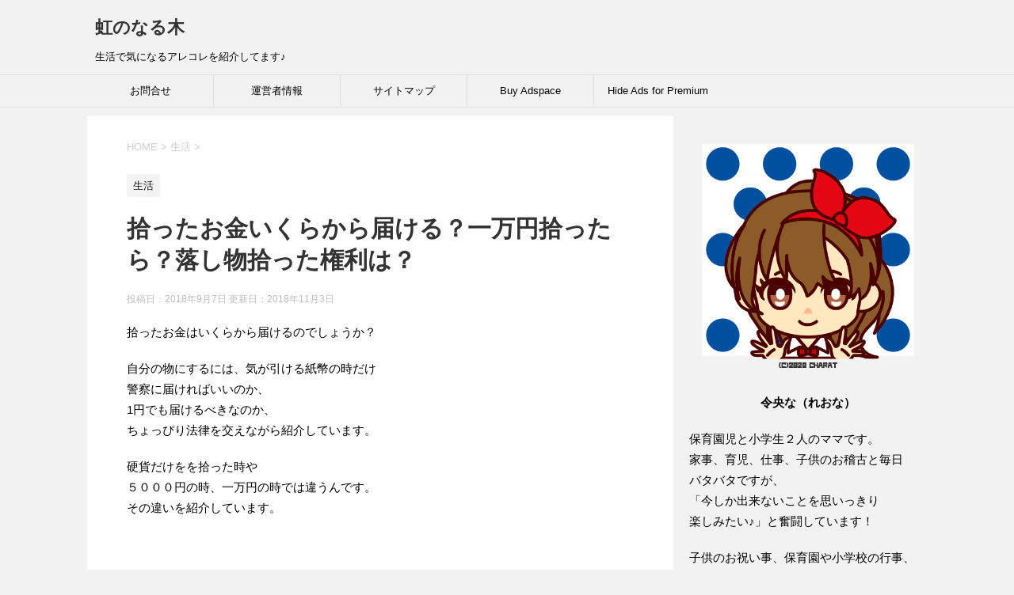

--- FILE ---
content_type: text/html; charset=UTF-8
request_url: https://fukumegu.com/1648.html
body_size: 19387
content:
<!DOCTYPE html>
<!--[if lt IE 7]>
<html class="ie6" lang="ja"> <![endif]-->
<!--[if IE 7]>
<html class="i7" lang="ja"> <![endif]-->
<!--[if IE 8]>
<html class="ie" lang="ja"> <![endif]-->
<!--[if gt IE 8]><!-->
<html lang="ja">
	<!--<![endif]-->
	<head prefix="og: http://ogp.me/ns# fb: http://ogp.me/ns/fb# article: http://ogp.me/ns/article#">
		<meta charset="UTF-8" >
		<meta name="viewport" content="width=device-width,initial-scale=1.0,user-scalable=yes">
		<meta name="format-detection" content="telephone=no" >
		
		
		<link rel="alternate" type="application/rss+xml" title="虹のなる木 RSS Feed" href="https://fukumegu.com/feed" />
		<link rel="pingback" href="https://fukumegu.com/xmlrpc.php" >
		<!--[if lt IE 9]>
		<script src="https://fukumegu.com/wp-content/themes/stinger8/js/html5shiv.js"></script>
		<![endif]-->
				<title>拾ったお金いくらから届ける？一万円拾ったら？落し物拾った権利は？ &#8211; 虹のなる木</title>
<link rel='dns-prefetch' href='//secure.gravatar.com' />
<link rel='dns-prefetch' href='//ajax.googleapis.com' />
<link rel='dns-prefetch' href='//s.w.org' />
<link rel='dns-prefetch' href='//v0.wordpress.com' />
<link rel='dns-prefetch' href='//widgets.wp.com' />
<link rel='dns-prefetch' href='//s0.wp.com' />
<link rel='dns-prefetch' href='//0.gravatar.com' />
<link rel='dns-prefetch' href='//1.gravatar.com' />
<link rel='dns-prefetch' href='//2.gravatar.com' />
<link rel='dns-prefetch' href='//i0.wp.com' />
<link rel='dns-prefetch' href='//i1.wp.com' />
<link rel='dns-prefetch' href='//i2.wp.com' />
		<script type="text/javascript">
			window._wpemojiSettings = {"baseUrl":"https:\/\/s.w.org\/images\/core\/emoji\/13.0.0\/72x72\/","ext":".png","svgUrl":"https:\/\/s.w.org\/images\/core\/emoji\/13.0.0\/svg\/","svgExt":".svg","source":{"concatemoji":"https:\/\/fukumegu.com\/wp-includes\/js\/wp-emoji-release.min.js?ver=5.5.17"}};
			!function(e,a,t){var n,r,o,i=a.createElement("canvas"),p=i.getContext&&i.getContext("2d");function s(e,t){var a=String.fromCharCode;p.clearRect(0,0,i.width,i.height),p.fillText(a.apply(this,e),0,0);e=i.toDataURL();return p.clearRect(0,0,i.width,i.height),p.fillText(a.apply(this,t),0,0),e===i.toDataURL()}function c(e){var t=a.createElement("script");t.src=e,t.defer=t.type="text/javascript",a.getElementsByTagName("head")[0].appendChild(t)}for(o=Array("flag","emoji"),t.supports={everything:!0,everythingExceptFlag:!0},r=0;r<o.length;r++)t.supports[o[r]]=function(e){if(!p||!p.fillText)return!1;switch(p.textBaseline="top",p.font="600 32px Arial",e){case"flag":return s([127987,65039,8205,9895,65039],[127987,65039,8203,9895,65039])?!1:!s([55356,56826,55356,56819],[55356,56826,8203,55356,56819])&&!s([55356,57332,56128,56423,56128,56418,56128,56421,56128,56430,56128,56423,56128,56447],[55356,57332,8203,56128,56423,8203,56128,56418,8203,56128,56421,8203,56128,56430,8203,56128,56423,8203,56128,56447]);case"emoji":return!s([55357,56424,8205,55356,57212],[55357,56424,8203,55356,57212])}return!1}(o[r]),t.supports.everything=t.supports.everything&&t.supports[o[r]],"flag"!==o[r]&&(t.supports.everythingExceptFlag=t.supports.everythingExceptFlag&&t.supports[o[r]]);t.supports.everythingExceptFlag=t.supports.everythingExceptFlag&&!t.supports.flag,t.DOMReady=!1,t.readyCallback=function(){t.DOMReady=!0},t.supports.everything||(n=function(){t.readyCallback()},a.addEventListener?(a.addEventListener("DOMContentLoaded",n,!1),e.addEventListener("load",n,!1)):(e.attachEvent("onload",n),a.attachEvent("onreadystatechange",function(){"complete"===a.readyState&&t.readyCallback()})),(n=t.source||{}).concatemoji?c(n.concatemoji):n.wpemoji&&n.twemoji&&(c(n.twemoji),c(n.wpemoji)))}(window,document,window._wpemojiSettings);
		</script>
		<style type="text/css">
img.wp-smiley,
img.emoji {
	display: inline !important;
	border: none !important;
	box-shadow: none !important;
	height: 1em !important;
	width: 1em !important;
	margin: 0 .07em !important;
	vertical-align: -0.1em !important;
	background: none !important;
	padding: 0 !important;
}
</style>
	<link rel='stylesheet' id='wp-block-library-css'  href='https://fukumegu.com/wp-includes/css/dist/block-library/style.min.css?ver=5.5.17' type='text/css' media='all' />
<style id='wp-block-library-inline-css' type='text/css'>
.has-text-align-justify{text-align:justify;}
</style>
<link rel='stylesheet' id='quads-style-css-css'  href='https://fukumegu.com/wp-content/plugins/quick-adsense-reloaded/includes/gutenberg/dist/blocks.style.build.css?ver=2.0.94' type='text/css' media='all' />
<link rel='stylesheet' id='contact-form-7-css'  href='https://fukumegu.com/wp-content/plugins/contact-form-7/includes/css/styles.css?ver=5.4.2' type='text/css' media='all' />
<link rel='stylesheet' id='pz-linkcard-css'  href='//fukumegu.com/wp-content/uploads/pz-linkcard/style.css?ver=2.4.4.4.12' type='text/css' media='all' />
<link rel='stylesheet' id='normalize-css'  href='https://fukumegu.com/wp-content/themes/stinger8/css/normalize.css?ver=1.5.9' type='text/css' media='all' />
<link rel='stylesheet' id='font-awesome-css'  href='https://fukumegu.com/wp-content/themes/stinger8/css/fontawesome/css/font-awesome.min.css?ver=4.5.0' type='text/css' media='all' />
<link rel='stylesheet' id='style-css'  href='https://fukumegu.com/wp-content/themes/stinger8/style.css?ver=5.5.17' type='text/css' media='all' />
<link rel='stylesheet' id='social-logos-css'  href='https://fukumegu.com/wp-content/plugins/jetpack/_inc/social-logos/social-logos.min.css?ver=9.4.4' type='text/css' media='all' />
<link rel='stylesheet' id='jetpack_css-css'  href='https://fukumegu.com/wp-content/plugins/jetpack/css/jetpack.css?ver=9.4.4' type='text/css' media='all' />
<style id='quads-styles-inline-css' type='text/css'>

    .quads-location ins.adsbygoogle {
        background: transparent !important;
    }.quads-location .quads_rotator_img{ opacity:1 !important;}
    .quads.quads_ad_container { display: grid; grid-template-columns: auto; grid-gap: 10px; padding: 10px; }
    .grid_image{animation: fadeIn 0.5s;-webkit-animation: fadeIn 0.5s;-moz-animation: fadeIn 0.5s;
        -o-animation: fadeIn 0.5s;-ms-animation: fadeIn 0.5s;}
    .quads-ad-label { font-size: 12px; text-align: center; color: #333;}
    .quads_click_impression { display: none;} .quads-location, .quads-ads-space{max-width:100%;} @media only screen and (max-width: 480px) { .quads-ads-space, .penci-builder-element .quads-ads-space{max-width:340px;}}
</style>
<script type='text/javascript' src='//ajax.googleapis.com/ajax/libs/jquery/1.11.3/jquery.min.js?ver=1.11.3' id='jquery-js'></script>
<link rel="https://api.w.org/" href="https://fukumegu.com/wp-json/" /><link rel="alternate" type="application/json" href="https://fukumegu.com/wp-json/wp/v2/posts/1648" /><link rel="canonical" href="https://fukumegu.com/1648.html" />
<link rel='shortlink' href='https://wp.me/p9LSiF-qA' />
<link rel="alternate" type="application/json+oembed" href="https://fukumegu.com/wp-json/oembed/1.0/embed?url=https%3A%2F%2Ffukumegu.com%2F1648.html" />
<link rel="alternate" type="text/xml+oembed" href="https://fukumegu.com/wp-json/oembed/1.0/embed?url=https%3A%2F%2Ffukumegu.com%2F1648.html&#038;format=xml" />
<script>document.cookie = 'quads_browser_width='+screen.width;</script><style type='text/css'>img#wpstats{display:none}</style><style type="text/css">.recentcomments a{display:inline !important;padding:0 !important;margin:0 !important;}</style>
<!-- Jetpack Open Graph Tags -->
<meta property="og:type" content="article" />
<meta property="og:title" content="拾ったお金いくらから届ける？一万円拾ったら？落し物拾った権利は？" />
<meta property="og:url" content="https://fukumegu.com/1648.html" />
<meta property="og:description" content="拾ったお金はいくらから届けるのでしょうか？ 自分の物にするには、気が引ける紙幣の時だけ 警察に届ければいいのか&hellip;" />
<meta property="article:published_time" content="2018-09-06T20:31:36+00:00" />
<meta property="article:modified_time" content="2018-11-02T18:10:02+00:00" />
<meta property="og:site_name" content="虹のなる木" />
<meta property="og:image" content="https://i0.wp.com/fukumegu.com/wp-content/uploads/2018/04/YUUKI150321200I9A4368_TP_V11.jpg?fit=640%2C439&amp;ssl=1" />
<meta property="og:image:width" content="640" />
<meta property="og:image:height" content="439" />
<meta property="og:locale" content="ja_JP" />
<meta name="twitter:site" content="@reonamix" />
<meta name="twitter:text:title" content="拾ったお金いくらから届ける？一万円拾ったら？落し物拾った権利は？" />
<meta name="twitter:image" content="https://i0.wp.com/fukumegu.com/wp-content/uploads/2018/04/YUUKI150321200I9A4368_TP_V11.jpg?fit=640%2C439&#038;ssl=1&#038;w=640" />
<meta name="twitter:card" content="summary_large_image" />

<!-- End Jetpack Open Graph Tags -->
			<style type="text/css" id="wp-custom-css">
				.profileimg {
border-radius: 50%;
}			</style>
			
	
	<!-- Global site tag (gtag.js) - Google Analytics -->
<script async src="https://www.googletagmanager.com/gtag/js?id=UA-116343601-1"></script>
<script>
  window.dataLayer = window.dataLayer || [];
  function gtag(){dataLayer.push(arguments);}
  gtag('js', new Date());

  gtag('config', 'UA-116343601-1');
</script>

	</head>
	<body class="post-template-default single single-post postid-1648 single-format-standard" >
			<div id="st-ami">
				<div id="wrapper">
				<div id="wrapper-in">
					<header>
						<div id="headbox-bg">
							<div class="clearfix" id="headbox">
								<nav id="s-navi" class="pcnone">
	<dl class="acordion">
		<dt class="trigger">
			<p><span class="op"><i class="fa fa-bars"></i></span></p>
		</dt>

		<dd class="acordion_tree">
						<div class="menu-%e3%81%8a%e5%95%8f%e3%81%84%e5%90%88%e3%82%8f%e3%81%9b-container"><ul id="menu-%e3%81%8a%e5%95%8f%e3%81%84%e5%90%88%e3%82%8f%e3%81%9b" class="menu"><li id="menu-item-8232" class="menu-item menu-item-type-post_type menu-item-object-page menu-item-8232"><a href="https://fukumegu.com/contact">お問合せ</a></li>
<li id="menu-item-8233" class="menu-item menu-item-type-post_type menu-item-object-page menu-item-8233"><a href="https://fukumegu.com/%e9%81%8b%e5%96%b6%e8%80%85%e6%83%85%e5%a0%b1">運営者情報</a></li>
<li id="menu-item-8234" class="menu-item menu-item-type-post_type menu-item-object-page menu-item-8234"><a href="https://fukumegu.com/%e3%82%b5%e3%82%a4%e3%83%88%e3%83%9e%e3%83%83%e3%83%97">サイトマップ</a></li>
<li id="menu-item-9405" class="menu-item menu-item-type-post_type menu-item-object-page menu-item-9405"><a href="https://fukumegu.com/buy-adspace">Buy Adspace</a></li>
<li id="menu-item-9409" class="menu-item menu-item-type-post_type menu-item-object-page menu-item-9409"><a href="https://fukumegu.com/disable-ads">Hide Ads for Premium Members</a></li>
</ul></div>			<div class="clear"></div>

		</dd>
	</dl>
</nav>
									<div id="header-l">
									<!-- ロゴ又はブログ名 -->
									<p class="sitename">
										<a href="https://fukumegu.com/">
											虹のなる木										</a>
									</p>
									<!-- ロゴ又はブログ名ここまで -->
									<!-- キャプション -->
																			<p class="descr">
											生活で気になるアレコレを紹介してます♪										</p>
																		</div><!-- /#header-l -->

							</div><!-- /#headbox-bg -->
						</div><!-- /#headbox clearfix -->

						<div id="gazou-wide">
										<div id="st-menubox">
			<div id="st-menuwide">
				<nav class="smanone clearfix"><ul id="menu-%e3%81%8a%e5%95%8f%e3%81%84%e5%90%88%e3%82%8f%e3%81%9b-1" class="menu"><li class="menu-item menu-item-type-post_type menu-item-object-page menu-item-8232"><a href="https://fukumegu.com/contact">お問合せ</a></li>
<li class="menu-item menu-item-type-post_type menu-item-object-page menu-item-8233"><a href="https://fukumegu.com/%e9%81%8b%e5%96%b6%e8%80%85%e6%83%85%e5%a0%b1">運営者情報</a></li>
<li class="menu-item menu-item-type-post_type menu-item-object-page menu-item-8234"><a href="https://fukumegu.com/%e3%82%b5%e3%82%a4%e3%83%88%e3%83%9e%e3%83%83%e3%83%97">サイトマップ</a></li>
<li class="menu-item menu-item-type-post_type menu-item-object-page menu-item-9405"><a href="https://fukumegu.com/buy-adspace">Buy Adspace</a></li>
<li class="menu-item menu-item-type-post_type menu-item-object-page menu-item-9409"><a href="https://fukumegu.com/disable-ads">Hide Ads for Premium Members</a></li>
</ul></nav>			</div>
		</div>
	
							
						</div>
						<!-- /gazou -->

					</header>
					<div id="content-w">
<div id="content" class="clearfix">
	<div id="contentInner">

		<div class="st-main">

			<!-- ぱんくず -->
			<section id="breadcrumb">
			<ol itemscope itemtype="http://schema.org/BreadcrumbList">
					 <li itemprop="itemListElement" itemscope
      itemtype="http://schema.org/ListItem"><a href="https://fukumegu.com" itemprop="item"><span itemprop="name">HOME</span></a> > <meta itemprop="position" content="1" /></li>
									<li itemprop="itemListElement" itemscope
      itemtype="http://schema.org/ListItem"><a href="https://fukumegu.com/category/%e7%94%9f%e6%b4%bb" itemprop="item">
					<span itemprop="name">生活</span> </a> &gt;<meta itemprop="position" content="2" /></li> 
							</ol>
			</section>
			<!--/ ぱんくず -->

			<div id="post-1648" class="st-post post-1648 post type-post status-publish format-standard has-post-thumbnail hentry category-16 tag-124 tag-123">
				<article>
					<!--ループ開始 -->
										
										<p class="st-catgroup">
					<a href="https://fukumegu.com/category/%e7%94%9f%e6%b4%bb" title="View all posts in 生活" rel="category tag"><span class="catname st-catid16">生活</span></a>					</p>
									

					<h1 class="entry-title">拾ったお金いくらから届ける？一万円拾ったら？落し物拾った権利は？</h1>

					<div class="blogbox">
						<p><span class="kdate">
															投稿日：2018年9月7日								更新日：<time class="updated" datetime="2018-11-03T03:10:02+0900">2018年11月3日</time>
													</span></p>
					</div>

					<div class="mainbox">
							<div class="entry-content">
								<p>拾ったお金はいくらから届けるのでしょうか？</p>
<p>自分の物にするには、気が引ける紙幣の時だけ<br />
警察に届ければいいのか、<br />
1円でも届けるべきなのか、<br />
ちょっぴり法律を交えながら紹介しています。</p>
<p>硬貨だけをを拾った時や<br />
５０００円の時、一万円の時では違うんです。<br />
その違いを紹介しています。</p>
<p>
<!-- WP QUADS Content Ad Plugin v. 2.0.94 -->
<div class="quads-location quads-ad3" id="quads-ad3" style="float:none;margin:10px 0 10px 0;text-align:center;">
スポンサーリンク<script async src="//pagead2.googlesyndication.com/pagead/js/adsbygoogle.js"></script>
<!-- https://fukumegu.com<more>直下 -->
<ins class="adsbygoogle"
     style="display:inline-block;width:300px;height:250px"
     data-ad-client="ca-pub-9233478996940888"
     data-ad-slot="7572128953"></ins>
<script>
(adsbygoogle = window.adsbygoogle || []).push({});
</script><br />
</div>
　<br />
　</p>
<h2>拾ったお金いくらから届ける？</h2>
<p>法律的には、拾ったお金は1円でも警察に届ける事に<br />
なっています。</p>
<p>落し物を拾って自分の物にしてしまうと<br />
「遺失物横領罪」という罪になります。</p>
<p>が・・・実際は、硬貨を拾って届けても、<br />
そのままもらえるケースが多いようです。</p>
<p>100円拾って警察に届けても、「100円落としました」と<br />
警察に持ち主が現れる事はほぼないからです。</p>
<p>500円以下の硬貨だと「あ～落とした～」ってガッカリは<br />
しますが、警察にまでは行かないですもんね。</p>
<p>また硬貨には、製造番号がないって知ってました？<br />
よくよく見ると製造年はあるものの製造番号ってないんです。</p>
<p>紙幣の場合は、製造番号から持ち主が分かる事もありますが、<br />
硬貨の場合は、落とした人を特定する事が出来ません。</p>
<p>ただし、例外があります。<br />
硬貨がお財布に入ったまま落ちていた場合です。</p>
<p>この場合は、お財布から持ち主を特定する事ができます。<br />
もし、家族からプレゼントされた大事なお財布だったら、<br />
お金が少ししか入ってなくても探しますよね。</p>
<p>お財布等に入っている場合は、中身が1円でも届けましょう！</p>
<h2>一万円拾ったら？</h2>
<p>では、一万円拾ったらどうしよう？</p>
<p>一瞬心が揺らぎますが、落とした人の事を思うと、<br />
自分の物にしちゃうには気が引けますね。</p>
<p>ちゃっかり自分の物にしちゃうと、刑法２５４条<br />
「占有離脱物横領罪」になります。</p>
<p>一万円以上は、「貴重品」扱いとなり、<br />
1年以上の懲役または、10万円以下の罰金、<br />
もしくは科料（1,000円以上一万円未満の金員の支払い）が<br />
求められます。</p>
<p>現金のみではなく、額面金額一万円以上の有価証券、及び<br />
物品も「貴重品」の対象になります。</p>
<p>また警察に届ける場合もルールがあります。</p>
<p>落し物を拾ってから「1週間以内に警察に届ける事」です。<br />
1週間以内に届出が必要なのは、路上などで拾った場合です。</p>
<p>もし、ショッピングセンターやレストランなど施設内で<br />
拾った時は、24時間以内に施設内のカスタマーセンター等に<br />
届けなくてはいけません。</p>

<!-- WP QUADS Content Ad Plugin v. 2.0.94 -->
<div class="quads-location quads-ad2" id="quads-ad2" style="float:none;margin:10px 0 10px 0;text-align:center;">
スポンサーリンク<br />
<script async src="//pagead2.googlesyndication.com/pagead/js/adsbygoogle.js"></script>
<!-- https://fukumegu.com記事下 -->
<ins class="adsbygoogle"
     style="display:inline-block;width:300px;height:250px"
     data-ad-client="ca-pub-9233478996940888"
     data-ad-slot="3871244015"></ins>
<script>
(adsbygoogle = window.adsbygoogle || []).push({});
</script>
</div>

<h2>落し物拾った権利は？</h2>
<p>落し物を拾ってから、1週間以内に届けなかった場合、<br />
落し物を拾った人の権利を失います。</p>
<p>落し物を拾った人の権利とは？</p>
<p>　<span class="huto">・お礼（報労金）を受ける権利</span><br />
　　<br />
　　価格の５％以上２０％以下に相当する額を落とし主から<br />
　　お礼として受け取る事が出来ます。</p>
<p>　<span class="huto">・落し物を受け取る権利</span></p>
<p>　　届出をして3ヶ月経っても持ち主が見つからない場合は、<br />
　　もらう事ができます。</p>
<p>　　<a href="https://fukumegu.com/1637.html" rel="noopener" target="_blank">→一万円届けた時の例はこちら</a></p>
<p>　　ただし、個人情報の載った免許証、健康保険の被保険者証、<br />
　　外国人登録証明書、クレジットカード、キャッシュカード、<br />
　　携帯などは、受け取る事が出来ません。</p>
<p>　<span class="huto">・落し物の保管に要した費用を請求する権利</span></p>
<p>　　落し物の届け出や保管等に要した費用を落とし主に請求<br />
　　する事が出来ます。</p>
<p>お礼を受け取る権利や落し物を受け取る権利を放棄してない時は、<br />
警察から拾った人に「落とし主に落し物を返還しました」の連絡が<br />
入ります。</p>
<p>お礼を受け取る権利を放棄してない場合は、落とし主からも連絡が<br />
あるはずなので、お礼の支払い方法などを双方で話し合います。</p>
<p>警察が間に入らない為、交渉が難しくトラブルやストーカーまがいの<br />
被害にあったケースもあるので注意が必要です。</p>
<h2>まとめ</h2>
<p>１．法的には、1円でも警察に届ける事になっていますが、<br />
　　硬貨には、製造番号がない為、持ち主を特定する事が出来ません。</p>
<p>　　500円以下の硬貨の場合、警察に届けてもそのままもらえる事が<br />
　　多いようです。</p>
<p>　　ただし、お財布など持ち主を特定出来る物に入っている場合は、<br />
　　中身が1円でも持ち主が取りに来る場合があるので、警察に<br />
　　届けましょう！</p>
<p>２．1万円以上の現金は、「貴重品」扱いになります。<br />
　　勝手に自分の物にすると「占有離脱物横領罪」になりますので、<br />
　　拾って1週間以内に警察に届けましょう</p>
<p>３．落し物を警察に届けると、お礼を受け取る権利や、持ち主が<br />
　　見つからなかった場合、自分の物に出来る権利があります。</p>

<!-- WP QUADS Content Ad Plugin v. 2.0.94 -->
<div class="quads-location quads-ad2" id="quads-ad2" style="float:none;margin:10px 0 10px 0;text-align:center;">
スポンサーリンク<br />
<script async src="//pagead2.googlesyndication.com/pagead/js/adsbygoogle.js"></script>
<!-- https://fukumegu.com記事下 -->
<ins class="adsbygoogle"
     style="display:inline-block;width:300px;height:250px"
     data-ad-client="ca-pub-9233478996940888"
     data-ad-slot="3871244015"></ins>
<script>
(adsbygoogle = window.adsbygoogle || []).push({});
</script>
</div>

<div class="sharedaddy sd-sharing-enabled"><div class="robots-nocontent sd-block sd-social sd-social-icon sd-sharing"><h3 class="sd-title">共有:</h3><div class="sd-content"><ul><li class="share-twitter"><a rel="nofollow noopener noreferrer" data-shared="sharing-twitter-1648" class="share-twitter sd-button share-icon no-text" href="https://fukumegu.com/1648.html?share=twitter" target="_blank" title="クリックして Twitter で共有"><span></span><span class="sharing-screen-reader-text">クリックして Twitter で共有 (新しいウィンドウで開きます)</span></a></li><li class="share-facebook"><a rel="nofollow noopener noreferrer" data-shared="sharing-facebook-1648" class="share-facebook sd-button share-icon no-text" href="https://fukumegu.com/1648.html?share=facebook" target="_blank" title="Facebook で共有するにはクリックしてください"><span></span><span class="sharing-screen-reader-text">Facebook で共有するにはクリックしてください (新しいウィンドウで開きます)</span></a></li><li class="share-pinterest"><a rel="nofollow noopener noreferrer" data-shared="sharing-pinterest-1648" class="share-pinterest sd-button share-icon no-text" href="https://fukumegu.com/1648.html?share=pinterest" target="_blank" title="クリックして Pinterest で共有"><span></span><span class="sharing-screen-reader-text">クリックして Pinterest で共有 (新しいウィンドウで開きます)</span></a></li><li class="share-end"></li></ul></div></div></div><div class='sharedaddy sd-block sd-like jetpack-likes-widget-wrapper jetpack-likes-widget-unloaded' id='like-post-wrapper-144397173-1648-6969d0180ee78' data-src='https://widgets.wp.com/likes/#blog_id=144397173&amp;post_id=1648&amp;origin=fukumegu.com&amp;obj_id=144397173-1648-6969d0180ee78' data-name='like-post-frame-144397173-1648-6969d0180ee78'><h3 class="sd-title">いいね:</h3><div class='likes-widget-placeholder post-likes-widget-placeholder' style='height: 55px;'><span class='button'><span>いいね</span></span> <span class="loading">読み込み中...</span></div><span class='sd-text-color'></span><a class='sd-link-color'></a></div>							</div>
						<div class="adbox">

				
	
							
	</div>
		
							
					</div><!-- .mainboxここまで -->
	
							<div class="sns">
	<ul class="clearfix">
		<!--ツイートボタン-->
		<li class="twitter"> 
		<a onclick="window.open('//twitter.com/intent/tweet?url=https%3A%2F%2Ffukumegu.com%2F1648.html&text=%E6%8B%BE%E3%81%A3%E3%81%9F%E3%81%8A%E9%87%91%E3%81%84%E3%81%8F%E3%82%89%E3%81%8B%E3%82%89%E5%B1%8A%E3%81%91%E3%82%8B%EF%BC%9F%E4%B8%80%E4%B8%87%E5%86%86%E6%8B%BE%E3%81%A3%E3%81%9F%E3%82%89%EF%BC%9F%E8%90%BD%E3%81%97%E7%89%A9%E6%8B%BE%E3%81%A3%E3%81%9F%E6%A8%A9%E5%88%A9%E3%81%AF%EF%BC%9F&tw_p=tweetbutton', '', 'width=500,height=450'); return false;"><i class="fa fa-twitter"></i><span class="snstext " >Twitter</span></a>
		</li>

		<!--Facebookボタン-->      
		<li class="facebook">
		<a href="//www.facebook.com/sharer.php?src=bm&u=https%3A%2F%2Ffukumegu.com%2F1648.html&t=%E6%8B%BE%E3%81%A3%E3%81%9F%E3%81%8A%E9%87%91%E3%81%84%E3%81%8F%E3%82%89%E3%81%8B%E3%82%89%E5%B1%8A%E3%81%91%E3%82%8B%EF%BC%9F%E4%B8%80%E4%B8%87%E5%86%86%E6%8B%BE%E3%81%A3%E3%81%9F%E3%82%89%EF%BC%9F%E8%90%BD%E3%81%97%E7%89%A9%E6%8B%BE%E3%81%A3%E3%81%9F%E6%A8%A9%E5%88%A9%E3%81%AF%EF%BC%9F" target="_blank"><i class="fa fa-facebook"></i><span class="snstext " >Facebook</span>
		</a>
		</li>

		<!--Google+1ボタン-->
		<li class="googleplus">
		<a href="https://plus.google.com/share?url=https%3A%2F%2Ffukumegu.com%2F1648.html" target="_blank"><i class="fa fa-google-plus"></i><span class="snstext " >Google+</span></a>
		</li>

		<!--ポケットボタン-->      
		<li class="pocket">
		<a onclick="window.open('//getpocket.com/edit?url=https%3A%2F%2Ffukumegu.com%2F1648.html&title=%E6%8B%BE%E3%81%A3%E3%81%9F%E3%81%8A%E9%87%91%E3%81%84%E3%81%8F%E3%82%89%E3%81%8B%E3%82%89%E5%B1%8A%E3%81%91%E3%82%8B%EF%BC%9F%E4%B8%80%E4%B8%87%E5%86%86%E6%8B%BE%E3%81%A3%E3%81%9F%E3%82%89%EF%BC%9F%E8%90%BD%E3%81%97%E7%89%A9%E6%8B%BE%E3%81%A3%E3%81%9F%E6%A8%A9%E5%88%A9%E3%81%AF%EF%BC%9F', '', 'width=500,height=350'); return false;"><i class="fa fa-get-pocket"></i><span class="snstext " >Pocket</span></a></li>

		<!--はてブボタン-->  
		<li class="hatebu">       
			<a href="//b.hatena.ne.jp/entry/https://fukumegu.com/1648.html" class="hatena-bookmark-button" data-hatena-bookmark-layout="simple" title="拾ったお金いくらから届ける？一万円拾ったら？落し物拾った権利は？"><span style="font-weight:bold" class="fa-hatena">B!</span><span class="snstext " >はてブ</span>
			</a><script type="text/javascript" src="//b.st-hatena.com/js/bookmark_button.js" charset="utf-8" async="async"></script>

		</li>

		<!--LINEボタン-->   
		<li class="line">
		<a href="//line.me/R/msg/text/?%E6%8B%BE%E3%81%A3%E3%81%9F%E3%81%8A%E9%87%91%E3%81%84%E3%81%8F%E3%82%89%E3%81%8B%E3%82%89%E5%B1%8A%E3%81%91%E3%82%8B%EF%BC%9F%E4%B8%80%E4%B8%87%E5%86%86%E6%8B%BE%E3%81%A3%E3%81%9F%E3%82%89%EF%BC%9F%E8%90%BD%E3%81%97%E7%89%A9%E6%8B%BE%E3%81%A3%E3%81%9F%E6%A8%A9%E5%88%A9%E3%81%AF%EF%BC%9F%0Ahttps%3A%2F%2Ffukumegu.com%2F1648.html" target="_blank"><i class="fa fa-comment" aria-hidden="true"></i><span class="snstext" >LINE</span></a>
		</li>     
	</ul>

	</div> 

						<p class="tagst">
							<i class="fa fa-folder-open-o" aria-hidden="true"></i>-<a href="https://fukumegu.com/category/%e7%94%9f%e6%b4%bb" rel="category tag">生活</a><br/>
							<i class="fa fa-tags"></i>-<a href="https://fukumegu.com/tag/%e3%81%8a%e9%87%91" rel="tag">お金</a>, <a href="https://fukumegu.com/tag/%e8%90%bd%e3%81%97%e7%89%a9" rel="tag">落し物</a>						</p>

					<p>執筆者：<a href="https://fukumegu.com/author/sho-rikumama" title="令央那（れおな） の投稿" rel="author">令央那（れおな）</a></p>


										<!--ループ終了-->
			</article>

					<div class="st-aside">

						<hr class="hrcss" />
<div id="comments">
     	<div id="respond" class="comment-respond">
		<p id="st-reply-title" class="comment-reply-title">comment <small><a rel="nofollow" id="cancel-comment-reply-link" href="/1648.html#respond" style="display:none;">コメントをキャンセル</a></small></p><form action="https://fukumegu.com/wp-comments-post.php" method="post" id="commentform" class="comment-form"><p class="comment-notes"><span id="email-notes">メールアドレスが公開されることはありません。</span></p><p class="comment-form-comment"><label for="comment">コメント</label> <textarea id="comment" name="comment" cols="45" rows="8" maxlength="65525" required="required"></textarea></p><p class="comment-form-author"><label for="author">名前</label> <input id="author" name="author" type="text" value="" size="30" maxlength="245" /></p>
<p class="comment-form-email"><label for="email">メール</label> <input id="email" name="email" type="text" value="" size="30" maxlength="100" aria-describedby="email-notes" /></p>
<p class="comment-form-url"><label for="url">サイト</label> <input id="url" name="url" type="text" value="" size="30" maxlength="200" /></p>
<p class="comment-form-cookies-consent"><input id="wp-comment-cookies-consent" name="wp-comment-cookies-consent" type="checkbox" value="yes" /> <label for="wp-comment-cookies-consent">次回のコメントで使用するためブラウザーに自分の名前、メールアドレス、サイトを保存する。</label></p>
<p class="comment-subscription-form"><input type="checkbox" name="subscribe_comments" id="subscribe_comments" value="subscribe" style="width: auto; -moz-appearance: checkbox; -webkit-appearance: checkbox;" /> <label class="subscribe-label" id="subscribe-label" for="subscribe_comments">新しいコメントをメールで通知</label></p><p class="comment-subscription-form"><input type="checkbox" name="subscribe_blog" id="subscribe_blog" value="subscribe" style="width: auto; -moz-appearance: checkbox; -webkit-appearance: checkbox;" /> <label class="subscribe-label" id="subscribe-blog-label" for="subscribe_blog">新しい投稿をメールで受け取る</label></p><p class="form-submit"><input name="submit" type="submit" id="submit" class="submit" value="コメントを送る" /> <input type='hidden' name='comment_post_ID' value='1648' id='comment_post_ID' />
<input type='hidden' name='comment_parent' id='comment_parent' value='0' />
</p><p style="display: none;"><input type="hidden" id="akismet_comment_nonce" name="akismet_comment_nonce" value="dbf8719f21" /></p><p style="display: none !important;"><label>&#916;<textarea name="ak_hp_textarea" cols="45" rows="8" maxlength="100"></textarea></label><input type="hidden" id="ak_js_1" name="ak_js" value="187"/><script>document.getElementById( "ak_js_1" ).setAttribute( "value", ( new Date() ).getTime() );</script></p></form>	</div><!-- #respond -->
	</div>

<!-- END singer -->

						<!--関連記事-->
						<p class="point"><span class="point-in">関連記事</span></p>
<div class="kanren">
							<dl class="clearfix">
				<dt><a href="https://fukumegu.com/281.html">
													<img width="150" height="150" src="https://i1.wp.com/fukumegu.com/wp-content/uploads/2018/04/N112_hooduewotukujyosei_TP_V11.jpg?resize=150%2C150&amp;ssl=1" class="attachment-thumbnail size-thumbnail wp-post-image" alt="" loading="lazy" srcset="https://i1.wp.com/fukumegu.com/wp-content/uploads/2018/04/N112_hooduewotukujyosei_TP_V11.jpg?resize=150%2C150&amp;ssl=1 150w, https://i1.wp.com/fukumegu.com/wp-content/uploads/2018/04/N112_hooduewotukujyosei_TP_V11.jpg?resize=100%2C100&amp;ssl=1 100w, https://i1.wp.com/fukumegu.com/wp-content/uploads/2018/04/N112_hooduewotukujyosei_TP_V11.jpg?zoom=2&amp;resize=150%2C150&amp;ssl=1 300w, https://i1.wp.com/fukumegu.com/wp-content/uploads/2018/04/N112_hooduewotukujyosei_TP_V11.jpg?zoom=3&amp;resize=150%2C150&amp;ssl=1 450w" sizes="(max-width: 150px) 100vw, 150px" data-attachment-id="228" data-permalink="https://fukumegu.com/222.html/n112_hooduewotukujyosei_tp_v11" data-orig-file="https://i1.wp.com/fukumegu.com/wp-content/uploads/2018/04/N112_hooduewotukujyosei_TP_V11.jpg?fit=640%2C426&amp;ssl=1" data-orig-size="640,426" data-comments-opened="1" data-image-meta="{&quot;aperture&quot;:&quot;0&quot;,&quot;credit&quot;:&quot;&quot;,&quot;camera&quot;:&quot;&quot;,&quot;caption&quot;:&quot;&quot;,&quot;created_timestamp&quot;:&quot;0&quot;,&quot;copyright&quot;:&quot;&quot;,&quot;focal_length&quot;:&quot;0&quot;,&quot;iso&quot;:&quot;0&quot;,&quot;shutter_speed&quot;:&quot;0&quot;,&quot;title&quot;:&quot;&quot;,&quot;orientation&quot;:&quot;0&quot;}" data-image-title="N112_hooduewotukujyosei_TP_V1[1]" data-image-description="" data-medium-file="https://i1.wp.com/fukumegu.com/wp-content/uploads/2018/04/N112_hooduewotukujyosei_TP_V11.jpg?fit=300%2C200&amp;ssl=1" data-large-file="https://i1.wp.com/fukumegu.com/wp-content/uploads/2018/04/N112_hooduewotukujyosei_TP_V11.jpg?fit=640%2C426&amp;ssl=1" />											</a></dt>
				<dd>
					<p class="kanren-t"><a href="https://fukumegu.com/281.html">
							父の日のプレゼント、義父が喜ばない場合どうする？嫁の対処法を紹介						</a></p>

					<div class="smanone2">
						<p>６月のメインイベントといえば・・・ 「父の日」ですね。 義父のプレゼント選びに困っていませんか？ 何を贈っても喜ばない義理の父へのお悩みに アドバイスします。 スポンサーリンク</p>
<div class="sharedaddy sd-sharing-enabled"><div class="robots-nocontent sd-block sd-social sd-social-icon sd-sharing"><h3 class="sd-title">共有:</h3><div class="sd-content"><ul><li class="share-twitter"><a rel="nofollow noopener noreferrer" data-shared="sharing-twitter-281" class="share-twitter sd-button share-icon no-text" href="https://fukumegu.com/281.html?share=twitter" target="_blank" title="クリックして Twitter で共有"><span></span><span class="sharing-screen-reader-text">クリックして Twitter で共有 (新しいウィンドウで開きます)</span></a></li><li class="share-facebook"><a rel="nofollow noopener noreferrer" data-shared="sharing-facebook-281" class="share-facebook sd-button share-icon no-text" href="https://fukumegu.com/281.html?share=facebook" target="_blank" title="Facebook で共有するにはクリックしてください"><span></span><span class="sharing-screen-reader-text">Facebook で共有するにはクリックしてください (新しいウィンドウで開きます)</span></a></li><li class="share-pinterest"><a rel="nofollow noopener noreferrer" data-shared="sharing-pinterest-281" class="share-pinterest sd-button share-icon no-text" href="https://fukumegu.com/281.html?share=pinterest" target="_blank" title="クリックして Pinterest で共有"><span></span><span class="sharing-screen-reader-text">クリックして Pinterest で共有 (新しいウィンドウで開きます)</span></a></li><li class="share-end"></li></ul></div></div></div><div class='sharedaddy sd-block sd-like jetpack-likes-widget-wrapper jetpack-likes-widget-unloaded' id='like-post-wrapper-144397173-281-6969d018109e2' data-src='https://widgets.wp.com/likes/#blog_id=144397173&amp;post_id=281&amp;origin=fukumegu.com&amp;obj_id=144397173-281-6969d018109e2' data-name='like-post-frame-144397173-281-6969d018109e2'><h3 class="sd-title">いいね:</h3><div class='likes-widget-placeholder post-likes-widget-placeholder' style='height: 55px;'><span class='button'><span>いいね</span></span> <span class="loading">読み込み中...</span></div><span class='sd-text-color'></span><a class='sd-link-color'></a></div>					</div>
				</dd>
			</dl>
					<dl class="clearfix">
				<dt><a href="https://fukumegu.com/2923.html">
													<img width="150" height="150" src="https://i1.wp.com/fukumegu.com/wp-content/uploads/2018/11/PAK52_storaipumakaron20140304_TP_V41.jpg?resize=150%2C150&amp;ssl=1" class="attachment-thumbnail size-thumbnail wp-post-image" alt="" loading="lazy" srcset="https://i1.wp.com/fukumegu.com/wp-content/uploads/2018/11/PAK52_storaipumakaron20140304_TP_V41.jpg?resize=150%2C150&amp;ssl=1 150w, https://i1.wp.com/fukumegu.com/wp-content/uploads/2018/11/PAK52_storaipumakaron20140304_TP_V41.jpg?resize=100%2C100&amp;ssl=1 100w, https://i1.wp.com/fukumegu.com/wp-content/uploads/2018/11/PAK52_storaipumakaron20140304_TP_V41.jpg?zoom=2&amp;resize=150%2C150&amp;ssl=1 300w, https://i1.wp.com/fukumegu.com/wp-content/uploads/2018/11/PAK52_storaipumakaron20140304_TP_V41.jpg?zoom=3&amp;resize=150%2C150&amp;ssl=1 450w" sizes="(max-width: 150px) 100vw, 150px" data-attachment-id="2924" data-permalink="https://fukumegu.com/2923.html/pak52_storaipumakaron20140304_tp_v41" data-orig-file="https://i1.wp.com/fukumegu.com/wp-content/uploads/2018/11/PAK52_storaipumakaron20140304_TP_V41.jpg?fit=800%2C1131&amp;ssl=1" data-orig-size="800,1131" data-comments-opened="1" data-image-meta="{&quot;aperture&quot;:&quot;0&quot;,&quot;credit&quot;:&quot;&quot;,&quot;camera&quot;:&quot;&quot;,&quot;caption&quot;:&quot;&quot;,&quot;created_timestamp&quot;:&quot;0&quot;,&quot;copyright&quot;:&quot;&quot;,&quot;focal_length&quot;:&quot;0&quot;,&quot;iso&quot;:&quot;0&quot;,&quot;shutter_speed&quot;:&quot;0&quot;,&quot;title&quot;:&quot;&quot;,&quot;orientation&quot;:&quot;0&quot;}" data-image-title="PAK52_storaipumakaron20140304_TP_V4[1]" data-image-description="" data-medium-file="https://i1.wp.com/fukumegu.com/wp-content/uploads/2018/11/PAK52_storaipumakaron20140304_TP_V41.jpg?fit=212%2C300&amp;ssl=1" data-large-file="https://i1.wp.com/fukumegu.com/wp-content/uploads/2018/11/PAK52_storaipumakaron20140304_TP_V41.jpg?fit=700%2C990&amp;ssl=1" />											</a></dt>
				<dd>
					<p class="kanren-t"><a href="https://fukumegu.com/2923.html">
							職場のお土産の選び方や渡し方は？メモって必要？気が利く裏技紹介！						</a></p>

					<div class="smanone2">
						<p>旅行、帰省、出張の時、職場へのお土産。 何を買えばいい？ どうやって渡す？ メモって必要？ スマートにお土産を渡せる方法を紹介します！ スポンサーリンク</p>
<div class="sharedaddy sd-sharing-enabled"><div class="robots-nocontent sd-block sd-social sd-social-icon sd-sharing"><h3 class="sd-title">共有:</h3><div class="sd-content"><ul><li class="share-twitter"><a rel="nofollow noopener noreferrer" data-shared="sharing-twitter-2923" class="share-twitter sd-button share-icon no-text" href="https://fukumegu.com/2923.html?share=twitter" target="_blank" title="クリックして Twitter で共有"><span></span><span class="sharing-screen-reader-text">クリックして Twitter で共有 (新しいウィンドウで開きます)</span></a></li><li class="share-facebook"><a rel="nofollow noopener noreferrer" data-shared="sharing-facebook-2923" class="share-facebook sd-button share-icon no-text" href="https://fukumegu.com/2923.html?share=facebook" target="_blank" title="Facebook で共有するにはクリックしてください"><span></span><span class="sharing-screen-reader-text">Facebook で共有するにはクリックしてください (新しいウィンドウで開きます)</span></a></li><li class="share-pinterest"><a rel="nofollow noopener noreferrer" data-shared="sharing-pinterest-2923" class="share-pinterest sd-button share-icon no-text" href="https://fukumegu.com/2923.html?share=pinterest" target="_blank" title="クリックして Pinterest で共有"><span></span><span class="sharing-screen-reader-text">クリックして Pinterest で共有 (新しいウィンドウで開きます)</span></a></li><li class="share-end"></li></ul></div></div></div><div class='sharedaddy sd-block sd-like jetpack-likes-widget-wrapper jetpack-likes-widget-unloaded' id='like-post-wrapper-144397173-2923-6969d01811573' data-src='https://widgets.wp.com/likes/#blog_id=144397173&amp;post_id=2923&amp;origin=fukumegu.com&amp;obj_id=144397173-2923-6969d01811573' data-name='like-post-frame-144397173-2923-6969d01811573'><h3 class="sd-title">いいね:</h3><div class='likes-widget-placeholder post-likes-widget-placeholder' style='height: 55px;'><span class='button'><span>いいね</span></span> <span class="loading">読み込み中...</span></div><span class='sd-text-color'></span><a class='sd-link-color'></a></div>					</div>
				</dd>
			</dl>
					<dl class="clearfix">
				<dt><a href="https://fukumegu.com/5528.html">
													<img width="150" height="150" src="https://i2.wp.com/fukumegu.com/wp-content/uploads/2018/04/0I9A350615032140wakaranai_TP_V11.jpg?resize=150%2C150&amp;ssl=1" class="attachment-thumbnail size-thumbnail wp-post-image" alt="" loading="lazy" srcset="https://i2.wp.com/fukumegu.com/wp-content/uploads/2018/04/0I9A350615032140wakaranai_TP_V11.jpg?resize=150%2C150&amp;ssl=1 150w, https://i2.wp.com/fukumegu.com/wp-content/uploads/2018/04/0I9A350615032140wakaranai_TP_V11.jpg?resize=100%2C100&amp;ssl=1 100w, https://i2.wp.com/fukumegu.com/wp-content/uploads/2018/04/0I9A350615032140wakaranai_TP_V11.jpg?zoom=2&amp;resize=150%2C150&amp;ssl=1 300w, https://i2.wp.com/fukumegu.com/wp-content/uploads/2018/04/0I9A350615032140wakaranai_TP_V11.jpg?zoom=3&amp;resize=150%2C150&amp;ssl=1 450w" sizes="(max-width: 150px) 100vw, 150px" data-attachment-id="227" data-permalink="https://fukumegu.com/222.html/0i9a350615032140wakaranai_tp_v11" data-orig-file="https://i2.wp.com/fukumegu.com/wp-content/uploads/2018/04/0I9A350615032140wakaranai_TP_V11.jpg?fit=640%2C433&amp;ssl=1" data-orig-size="640,433" data-comments-opened="1" data-image-meta="{&quot;aperture&quot;:&quot;0&quot;,&quot;credit&quot;:&quot;&quot;,&quot;camera&quot;:&quot;&quot;,&quot;caption&quot;:&quot;&quot;,&quot;created_timestamp&quot;:&quot;0&quot;,&quot;copyright&quot;:&quot;&quot;,&quot;focal_length&quot;:&quot;0&quot;,&quot;iso&quot;:&quot;0&quot;,&quot;shutter_speed&quot;:&quot;0&quot;,&quot;title&quot;:&quot;&quot;,&quot;orientation&quot;:&quot;0&quot;}" data-image-title="0I9A350615032140wakaranai_TP_V1[1]" data-image-description="" data-medium-file="https://i2.wp.com/fukumegu.com/wp-content/uploads/2018/04/0I9A350615032140wakaranai_TP_V11.jpg?fit=300%2C203&amp;ssl=1" data-large-file="https://i2.wp.com/fukumegu.com/wp-content/uploads/2018/04/0I9A350615032140wakaranai_TP_V11.jpg?fit=640%2C433&amp;ssl=1" />											</a></dt>
				<dd>
					<p class="kanren-t"><a href="https://fukumegu.com/5528.html">
							トーンモバイル安心オプションで破損した端末を店舗で交換してみた！						</a></p>

					<div class="smanone2">
						<p>トーンモバイルのe19を使っています。 画面が割れたので「安心オプション」を つかってみました。 手続きの様子や掛かった時間などを 紹介します！ スポンサーリンク</p>
<div class="sharedaddy sd-sharing-enabled"><div class="robots-nocontent sd-block sd-social sd-social-icon sd-sharing"><h3 class="sd-title">共有:</h3><div class="sd-content"><ul><li class="share-twitter"><a rel="nofollow noopener noreferrer" data-shared="sharing-twitter-5528" class="share-twitter sd-button share-icon no-text" href="https://fukumegu.com/5528.html?share=twitter" target="_blank" title="クリックして Twitter で共有"><span></span><span class="sharing-screen-reader-text">クリックして Twitter で共有 (新しいウィンドウで開きます)</span></a></li><li class="share-facebook"><a rel="nofollow noopener noreferrer" data-shared="sharing-facebook-5528" class="share-facebook sd-button share-icon no-text" href="https://fukumegu.com/5528.html?share=facebook" target="_blank" title="Facebook で共有するにはクリックしてください"><span></span><span class="sharing-screen-reader-text">Facebook で共有するにはクリックしてください (新しいウィンドウで開きます)</span></a></li><li class="share-pinterest"><a rel="nofollow noopener noreferrer" data-shared="sharing-pinterest-5528" class="share-pinterest sd-button share-icon no-text" href="https://fukumegu.com/5528.html?share=pinterest" target="_blank" title="クリックして Pinterest で共有"><span></span><span class="sharing-screen-reader-text">クリックして Pinterest で共有 (新しいウィンドウで開きます)</span></a></li><li class="share-end"></li></ul></div></div></div><div class='sharedaddy sd-block sd-like jetpack-likes-widget-wrapper jetpack-likes-widget-unloaded' id='like-post-wrapper-144397173-5528-6969d018120c6' data-src='https://widgets.wp.com/likes/#blog_id=144397173&amp;post_id=5528&amp;origin=fukumegu.com&amp;obj_id=144397173-5528-6969d018120c6' data-name='like-post-frame-144397173-5528-6969d018120c6'><h3 class="sd-title">いいね:</h3><div class='likes-widget-placeholder post-likes-widget-placeholder' style='height: 55px;'><span class='button'><span>いいね</span></span> <span class="loading">読み込み中...</span></div><span class='sd-text-color'></span><a class='sd-link-color'></a></div>					</div>
				</dd>
			</dl>
					<dl class="clearfix">
				<dt><a href="https://fukumegu.com/4538.html">
													<img width="150" height="150" src="https://i1.wp.com/fukumegu.com/wp-content/uploads/2018/05/YUUKI150321200I9A4368_TP_V11.jpg?resize=150%2C150&amp;ssl=1" class="attachment-thumbnail size-thumbnail wp-post-image" alt="" loading="lazy" srcset="https://i1.wp.com/fukumegu.com/wp-content/uploads/2018/05/YUUKI150321200I9A4368_TP_V11.jpg?resize=150%2C150&amp;ssl=1 150w, https://i1.wp.com/fukumegu.com/wp-content/uploads/2018/05/YUUKI150321200I9A4368_TP_V11.jpg?resize=100%2C100&amp;ssl=1 100w, https://i1.wp.com/fukumegu.com/wp-content/uploads/2018/05/YUUKI150321200I9A4368_TP_V11.jpg?zoom=2&amp;resize=150%2C150&amp;ssl=1 300w, https://i1.wp.com/fukumegu.com/wp-content/uploads/2018/05/YUUKI150321200I9A4368_TP_V11.jpg?zoom=3&amp;resize=150%2C150&amp;ssl=1 450w" sizes="(max-width: 150px) 100vw, 150px" data-attachment-id="425" data-permalink="https://fukumegu.com/423.html/yuuki150321200i9a4368_tp_v11-2" data-orig-file="https://i1.wp.com/fukumegu.com/wp-content/uploads/2018/05/YUUKI150321200I9A4368_TP_V11.jpg?fit=640%2C439&amp;ssl=1" data-orig-size="640,439" data-comments-opened="1" data-image-meta="{&quot;aperture&quot;:&quot;0&quot;,&quot;credit&quot;:&quot;&quot;,&quot;camera&quot;:&quot;&quot;,&quot;caption&quot;:&quot;&quot;,&quot;created_timestamp&quot;:&quot;0&quot;,&quot;copyright&quot;:&quot;&quot;,&quot;focal_length&quot;:&quot;0&quot;,&quot;iso&quot;:&quot;0&quot;,&quot;shutter_speed&quot;:&quot;0&quot;,&quot;title&quot;:&quot;&quot;,&quot;orientation&quot;:&quot;0&quot;}" data-image-title="YUUKI150321200I9A4368_TP_V1[1]" data-image-description="" data-medium-file="https://i1.wp.com/fukumegu.com/wp-content/uploads/2018/05/YUUKI150321200I9A4368_TP_V11.jpg?fit=300%2C206&amp;ssl=1" data-large-file="https://i1.wp.com/fukumegu.com/wp-content/uploads/2018/05/YUUKI150321200I9A4368_TP_V11.jpg?fit=640%2C439&amp;ssl=1" />											</a></dt>
				<dd>
					<p class="kanren-t"><a href="https://fukumegu.com/4538.html">
							就学援助、福岡市の基準は？いくらもらえる？出産した方は要チェック						</a></p>

					<div class="smanone2">
						<p>福岡市の小学校、中学校にお子さんが入学される保護者の方へ 入学説明会の案内に入っていた 「就学援助制度のお知らせ」 母子家庭じゃないからもらえない・・・ とあきらめてませんか？ 福岡県福岡市の就学援助 &#8230; </p>
<div class="sharedaddy sd-sharing-enabled"><div class="robots-nocontent sd-block sd-social sd-social-icon sd-sharing"><h3 class="sd-title">共有:</h3><div class="sd-content"><ul><li class="share-twitter"><a rel="nofollow noopener noreferrer" data-shared="sharing-twitter-4538" class="share-twitter sd-button share-icon no-text" href="https://fukumegu.com/4538.html?share=twitter" target="_blank" title="クリックして Twitter で共有"><span></span><span class="sharing-screen-reader-text">クリックして Twitter で共有 (新しいウィンドウで開きます)</span></a></li><li class="share-facebook"><a rel="nofollow noopener noreferrer" data-shared="sharing-facebook-4538" class="share-facebook sd-button share-icon no-text" href="https://fukumegu.com/4538.html?share=facebook" target="_blank" title="Facebook で共有するにはクリックしてください"><span></span><span class="sharing-screen-reader-text">Facebook で共有するにはクリックしてください (新しいウィンドウで開きます)</span></a></li><li class="share-pinterest"><a rel="nofollow noopener noreferrer" data-shared="sharing-pinterest-4538" class="share-pinterest sd-button share-icon no-text" href="https://fukumegu.com/4538.html?share=pinterest" target="_blank" title="クリックして Pinterest で共有"><span></span><span class="sharing-screen-reader-text">クリックして Pinterest で共有 (新しいウィンドウで開きます)</span></a></li><li class="share-end"></li></ul></div></div></div><div class='sharedaddy sd-block sd-like jetpack-likes-widget-wrapper jetpack-likes-widget-unloaded' id='like-post-wrapper-144397173-4538-6969d01812d14' data-src='https://widgets.wp.com/likes/#blog_id=144397173&amp;post_id=4538&amp;origin=fukumegu.com&amp;obj_id=144397173-4538-6969d01812d14' data-name='like-post-frame-144397173-4538-6969d01812d14'><h3 class="sd-title">いいね:</h3><div class='likes-widget-placeholder post-likes-widget-placeholder' style='height: 55px;'><span class='button'><span>いいね</span></span> <span class="loading">読み込み中...</span></div><span class='sd-text-color'></span><a class='sd-link-color'></a></div>					</div>
				</dd>
			</dl>
					<dl class="clearfix">
				<dt><a href="https://fukumegu.com/887.html">
													<img width="150" height="150" src="https://i2.wp.com/fukumegu.com/wp-content/uploads/2018/06/YM18061013_TP_V11.jpg?resize=150%2C150&amp;ssl=1" class="attachment-thumbnail size-thumbnail wp-post-image" alt="" loading="lazy" srcset="https://i2.wp.com/fukumegu.com/wp-content/uploads/2018/06/YM18061013_TP_V11.jpg?resize=150%2C150&amp;ssl=1 150w, https://i2.wp.com/fukumegu.com/wp-content/uploads/2018/06/YM18061013_TP_V11.jpg?resize=100%2C100&amp;ssl=1 100w, https://i2.wp.com/fukumegu.com/wp-content/uploads/2018/06/YM18061013_TP_V11.jpg?zoom=2&amp;resize=150%2C150&amp;ssl=1 300w, https://i2.wp.com/fukumegu.com/wp-content/uploads/2018/06/YM18061013_TP_V11.jpg?zoom=3&amp;resize=150%2C150&amp;ssl=1 450w" sizes="(max-width: 150px) 100vw, 150px" data-attachment-id="881" data-permalink="https://fukumegu.com/877.html/ym18061013_tp_v11" data-orig-file="https://i2.wp.com/fukumegu.com/wp-content/uploads/2018/06/YM18061013_TP_V11.jpg?fit=640%2C960&amp;ssl=1" data-orig-size="640,960" data-comments-opened="1" data-image-meta="{&quot;aperture&quot;:&quot;0&quot;,&quot;credit&quot;:&quot;&quot;,&quot;camera&quot;:&quot;&quot;,&quot;caption&quot;:&quot;&quot;,&quot;created_timestamp&quot;:&quot;0&quot;,&quot;copyright&quot;:&quot;&quot;,&quot;focal_length&quot;:&quot;0&quot;,&quot;iso&quot;:&quot;0&quot;,&quot;shutter_speed&quot;:&quot;0&quot;,&quot;title&quot;:&quot;&quot;,&quot;orientation&quot;:&quot;0&quot;}" data-image-title="YM18061013_TP_V1[1]" data-image-description="" data-medium-file="https://i2.wp.com/fukumegu.com/wp-content/uploads/2018/06/YM18061013_TP_V11.jpg?fit=200%2C300&amp;ssl=1" data-large-file="https://i2.wp.com/fukumegu.com/wp-content/uploads/2018/06/YM18061013_TP_V11.jpg?fit=640%2C960&amp;ssl=1" />											</a></dt>
				<dd>
					<p class="kanren-t"><a href="https://fukumegu.com/887.html">
							ホタルの光り方の違いや数え方、何を食べるかの豆知識　鑑賞前にぜひ						</a></p>

					<div class="smanone2">
						<p>期間限定のホタル鑑賞。 子供に教えたいホタルの豆知識。 ホタルの事を知ると、鑑賞がもっと楽しくなりますよ。 ホタルも個性があって、面白いです。 我が子が「え～そうなん？」を紹介しています。 「ママすご &#8230; </p>
<div class="sharedaddy sd-sharing-enabled"><div class="robots-nocontent sd-block sd-social sd-social-icon sd-sharing"><h3 class="sd-title">共有:</h3><div class="sd-content"><ul><li class="share-twitter"><a rel="nofollow noopener noreferrer" data-shared="sharing-twitter-887" class="share-twitter sd-button share-icon no-text" href="https://fukumegu.com/887.html?share=twitter" target="_blank" title="クリックして Twitter で共有"><span></span><span class="sharing-screen-reader-text">クリックして Twitter で共有 (新しいウィンドウで開きます)</span></a></li><li class="share-facebook"><a rel="nofollow noopener noreferrer" data-shared="sharing-facebook-887" class="share-facebook sd-button share-icon no-text" href="https://fukumegu.com/887.html?share=facebook" target="_blank" title="Facebook で共有するにはクリックしてください"><span></span><span class="sharing-screen-reader-text">Facebook で共有するにはクリックしてください (新しいウィンドウで開きます)</span></a></li><li class="share-pinterest"><a rel="nofollow noopener noreferrer" data-shared="sharing-pinterest-887" class="share-pinterest sd-button share-icon no-text" href="https://fukumegu.com/887.html?share=pinterest" target="_blank" title="クリックして Pinterest で共有"><span></span><span class="sharing-screen-reader-text">クリックして Pinterest で共有 (新しいウィンドウで開きます)</span></a></li><li class="share-end"></li></ul></div></div></div><div class='sharedaddy sd-block sd-like jetpack-likes-widget-wrapper jetpack-likes-widget-unloaded' id='like-post-wrapper-144397173-887-6969d018138fd' data-src='https://widgets.wp.com/likes/#blog_id=144397173&amp;post_id=887&amp;origin=fukumegu.com&amp;obj_id=144397173-887-6969d018138fd' data-name='like-post-frame-144397173-887-6969d018138fd'><h3 class="sd-title">いいね:</h3><div class='likes-widget-placeholder post-likes-widget-placeholder' style='height: 55px;'><span class='button'><span>いいね</span></span> <span class="loading">読み込み中...</span></div><span class='sd-text-color'></span><a class='sd-link-color'></a></div>					</div>
				</dd>
			</dl>
				</div>
						<!--ページナビ-->
						<div class="p-navi clearfix">
							<dl>
																	<dt>PREV</dt>
									<dd>
										<a href="https://fukumegu.com/1637.html">認知症の人にお金あげると言われたら？落し物処理方法と時効について</a>
									</dd>
																									<dt>NEXT</dt>
									<dd>
										<a href="https://fukumegu.com/1657.html">スマホなくした時の探し方？見つかった時の注意と忘れ物トラブルは？</a>
									</dd>
															</dl>
						</div>
					</div><!-- /st-aside -->

			</div>
			<!--/post-->

		</div><!-- /st-main -->
	</div>
	<!-- /#contentInner -->
	<div id="side">
	<div class="st-aside">

					<div class="side-topad">
				<div class="ad"><p style="display:none">プロフィール</p>			<div class="textwidget"><p align="center">
<p><img loading="lazy" class="alignnone size-full wp-image-8218" src="https://i2.wp.com/fukumegu.com/wp-content/uploads/2020/08/c29ce0b1a297d8da7b6b3ecb12a75e32.png?resize=500%2C500&#038;ssl=1" alt="" width="500" height="500" data-recalc-dims="1" srcset="https://i2.wp.com/fukumegu.com/wp-content/uploads/2020/08/c29ce0b1a297d8da7b6b3ecb12a75e32.png?w=500&amp;ssl=1 500w, https://i2.wp.com/fukumegu.com/wp-content/uploads/2020/08/c29ce0b1a297d8da7b6b3ecb12a75e32.png?resize=440%2C440&amp;ssl=1 440w, https://i2.wp.com/fukumegu.com/wp-content/uploads/2020/08/c29ce0b1a297d8da7b6b3ecb12a75e32.png?resize=150%2C150&amp;ssl=1 150w, https://i2.wp.com/fukumegu.com/wp-content/uploads/2020/08/c29ce0b1a297d8da7b6b3ecb12a75e32.png?resize=100%2C100&amp;ssl=1 100w" sizes="(max-width: 500px) 100vw, 500px" /></p>
<p style="text-align: center;"><strong>令央な（れおな）</strong></p>
<p>保育園児と小学生２人のママです。<br />
家事、育児、仕事、子供のお稽古と毎日<br />
バタバタですが、<br />
「今しか出来ないことを思いっきり<br />
楽しみたい♪」と奮闘しています！</p>
<p>子供のお祝い事、保育園や小学校の行事、<br />
季節のイベントや子供と行って楽しかった<br />
場所など生活の気になるアレコレを母目線で<br />
書いています♪</p>
</div>
		</div>			</div>
		
		<div class="kanren">
							<dl class="clearfix">
				<dt><a href="https://fukumegu.com/9369.html">
													<img width="150" height="150" src="https://i2.wp.com/fukumegu.com/wp-content/uploads/2023/09/PXL_20230820_222655668-scaled.jpg?resize=150%2C150&amp;ssl=1" class="attachment-thumbnail size-thumbnail wp-post-image" alt="ユニバ,開園時間" loading="lazy" srcset="https://i2.wp.com/fukumegu.com/wp-content/uploads/2023/09/PXL_20230820_222655668-scaled.jpg?resize=150%2C150&amp;ssl=1 150w, https://i2.wp.com/fukumegu.com/wp-content/uploads/2023/09/PXL_20230820_222655668-scaled.jpg?resize=100%2C100&amp;ssl=1 100w, https://i2.wp.com/fukumegu.com/wp-content/uploads/2023/09/PXL_20230820_222655668-scaled.jpg?zoom=2&amp;resize=150%2C150&amp;ssl=1 300w, https://i2.wp.com/fukumegu.com/wp-content/uploads/2023/09/PXL_20230820_222655668-scaled.jpg?zoom=3&amp;resize=150%2C150&amp;ssl=1 450w" sizes="(max-width: 150px) 100vw, 150px" data-attachment-id="9373" data-permalink="https://fukumegu.com/9369.html/pxl_20230820_222655668" data-orig-file="https://i2.wp.com/fukumegu.com/wp-content/uploads/2023/09/PXL_20230820_222655668-scaled.jpg?fit=1920%2C2560&amp;ssl=1" data-orig-size="1920,2560" data-comments-opened="1" data-image-meta="{&quot;aperture&quot;:&quot;1.73&quot;,&quot;credit&quot;:&quot;&quot;,&quot;camera&quot;:&quot;Pixel 4a (5G)&quot;,&quot;caption&quot;:&quot;&quot;,&quot;created_timestamp&quot;:&quot;1692602815&quot;,&quot;copyright&quot;:&quot;&quot;,&quot;focal_length&quot;:&quot;4.38&quot;,&quot;iso&quot;:&quot;60&quot;,&quot;shutter_speed&quot;:&quot;0.000342&quot;,&quot;title&quot;:&quot;&quot;,&quot;orientation&quot;:&quot;1&quot;}" data-image-title="PXL_20230820_222655668" data-image-description="" data-medium-file="https://i2.wp.com/fukumegu.com/wp-content/uploads/2023/09/PXL_20230820_222655668-scaled.jpg?fit=330%2C440&amp;ssl=1" data-large-file="https://i2.wp.com/fukumegu.com/wp-content/uploads/2023/09/PXL_20230820_222655668-scaled.jpg?fit=700%2C933&amp;ssl=1" />											</a></dt>
				<dd>
					<div class="blog_info">
						<p>2023/09/09</p>
					</div>
					<p class="kanren-t"><a href="https://fukumegu.com/9369.html">ユニバ開園時間どのくらい早まる？朝一に並ぶ時間や開園待ち飲食紹介</a></p>

					<div class="smanone2">
											</div>
				</dd>
			</dl>
					<dl class="clearfix">
				<dt><a href="https://fukumegu.com/9337.html">
													<img width="150" height="150" src="https://i0.wp.com/fukumegu.com/wp-content/uploads/2023/09/PXL_20230820_214548750-scaled.jpg?resize=150%2C150&amp;ssl=1" class="attachment-thumbnail size-thumbnail wp-post-image" alt="usj,ワンピース" loading="lazy" srcset="https://i0.wp.com/fukumegu.com/wp-content/uploads/2023/09/PXL_20230820_214548750-scaled.jpg?resize=150%2C150&amp;ssl=1 150w, https://i0.wp.com/fukumegu.com/wp-content/uploads/2023/09/PXL_20230820_214548750-scaled.jpg?resize=100%2C100&amp;ssl=1 100w, https://i0.wp.com/fukumegu.com/wp-content/uploads/2023/09/PXL_20230820_214548750-scaled.jpg?zoom=2&amp;resize=150%2C150&amp;ssl=1 300w, https://i0.wp.com/fukumegu.com/wp-content/uploads/2023/09/PXL_20230820_214548750-scaled.jpg?zoom=3&amp;resize=150%2C150&amp;ssl=1 450w" sizes="(max-width: 150px) 100vw, 150px" data-attachment-id="9364" data-permalink="https://fukumegu.com/9337.html/pxl_20230820_214548750" data-orig-file="https://i0.wp.com/fukumegu.com/wp-content/uploads/2023/09/PXL_20230820_214548750-scaled.jpg?fit=1920%2C2560&amp;ssl=1" data-orig-size="1920,2560" data-comments-opened="1" data-image-meta="{&quot;aperture&quot;:&quot;1.73&quot;,&quot;credit&quot;:&quot;&quot;,&quot;camera&quot;:&quot;Pixel 4a (5G)&quot;,&quot;caption&quot;:&quot;&quot;,&quot;created_timestamp&quot;:&quot;1692600348&quot;,&quot;copyright&quot;:&quot;&quot;,&quot;focal_length&quot;:&quot;4.38&quot;,&quot;iso&quot;:&quot;57&quot;,&quot;shutter_speed&quot;:&quot;0.000769&quot;,&quot;title&quot;:&quot;&quot;,&quot;orientation&quot;:&quot;1&quot;}" data-image-title="PXL_20230820_214548750" data-image-description="" data-medium-file="https://i0.wp.com/fukumegu.com/wp-content/uploads/2023/09/PXL_20230820_214548750-scaled.jpg?fit=330%2C440&amp;ssl=1" data-large-file="https://i0.wp.com/fukumegu.com/wp-content/uploads/2023/09/PXL_20230820_214548750-scaled.jpg?fit=700%2C933&amp;ssl=1" />											</a></dt>
				<dd>
					<div class="blog_info">
						<p>2023/09/02</p>
					</div>
					<p class="kanren-t"><a href="https://fukumegu.com/9337.html">usj持ち物子連れの夏！全く役に立たなかったもの、助かったものリスト</a></p>

					<div class="smanone2">
											</div>
				</dd>
			</dl>
					<dl class="clearfix">
				<dt><a href="https://fukumegu.com/9261.html">
													<img width="150" height="150" src="https://i1.wp.com/fukumegu.com/wp-content/uploads/2022/10/88c3f5d12c926c6cb871703ef9713606.jpg?resize=150%2C150&amp;ssl=1" class="attachment-thumbnail size-thumbnail wp-post-image" alt="" loading="lazy" srcset="https://i1.wp.com/fukumegu.com/wp-content/uploads/2022/10/88c3f5d12c926c6cb871703ef9713606.jpg?w=1080&amp;ssl=1 1080w, https://i1.wp.com/fukumegu.com/wp-content/uploads/2022/10/88c3f5d12c926c6cb871703ef9713606.jpg?resize=440%2C440&amp;ssl=1 440w, https://i1.wp.com/fukumegu.com/wp-content/uploads/2022/10/88c3f5d12c926c6cb871703ef9713606.jpg?resize=1024%2C1024&amp;ssl=1 1024w, https://i1.wp.com/fukumegu.com/wp-content/uploads/2022/10/88c3f5d12c926c6cb871703ef9713606.jpg?resize=150%2C150&amp;ssl=1 150w, https://i1.wp.com/fukumegu.com/wp-content/uploads/2022/10/88c3f5d12c926c6cb871703ef9713606.jpg?resize=768%2C768&amp;ssl=1 768w, https://i1.wp.com/fukumegu.com/wp-content/uploads/2022/10/88c3f5d12c926c6cb871703ef9713606.jpg?resize=100%2C100&amp;ssl=1 100w" sizes="(max-width: 150px) 100vw, 150px" data-attachment-id="9269" data-permalink="https://fukumegu.com/9261.html/%e8%a6%8b%e5%87%ba%e3%81%97%e3%82%92%e8%bf%bd%e5%8a%a0-2" data-orig-file="https://i1.wp.com/fukumegu.com/wp-content/uploads/2022/10/88c3f5d12c926c6cb871703ef9713606.jpg?fit=1080%2C1080&amp;ssl=1" data-orig-size="1080,1080" data-comments-opened="1" data-image-meta="{&quot;aperture&quot;:&quot;0&quot;,&quot;credit&quot;:&quot;&quot;,&quot;camera&quot;:&quot;&quot;,&quot;caption&quot;:&quot;&quot;,&quot;created_timestamp&quot;:&quot;0&quot;,&quot;copyright&quot;:&quot;&quot;,&quot;focal_length&quot;:&quot;0&quot;,&quot;iso&quot;:&quot;0&quot;,&quot;shutter_speed&quot;:&quot;0&quot;,&quot;title&quot;:&quot;&quot;,&quot;orientation&quot;:&quot;0&quot;}" data-image-title="見出しを追加 (2)" data-image-description="" data-medium-file="https://i1.wp.com/fukumegu.com/wp-content/uploads/2022/10/88c3f5d12c926c6cb871703ef9713606.jpg?fit=440%2C440&amp;ssl=1" data-large-file="https://i1.wp.com/fukumegu.com/wp-content/uploads/2022/10/88c3f5d12c926c6cb871703ef9713606.jpg?fit=700%2C700&amp;ssl=1" />											</a></dt>
				<dd>
					<div class="blog_info">
						<p>2022/10/04</p>
					</div>
					<p class="kanren-t"><a href="https://fukumegu.com/9261.html">キッザニア福岡攻略法当日編！お仕事いくつできる？効率がいい回り方</a></p>

					<div class="smanone2">
											</div>
				</dd>
			</dl>
					<dl class="clearfix">
				<dt><a href="https://fukumegu.com/9237.html">
													<img width="150" height="150" src="https://i0.wp.com/fukumegu.com/wp-content/uploads/2022/09/20220926_060854_0000.jpg?resize=150%2C150&amp;ssl=1" class="attachment-thumbnail size-thumbnail wp-post-image" alt="キッザニア福岡,持って" loading="lazy" srcset="https://i0.wp.com/fukumegu.com/wp-content/uploads/2022/09/20220926_060854_0000.jpg?w=1080&amp;ssl=1 1080w, https://i0.wp.com/fukumegu.com/wp-content/uploads/2022/09/20220926_060854_0000.jpg?resize=440%2C440&amp;ssl=1 440w, https://i0.wp.com/fukumegu.com/wp-content/uploads/2022/09/20220926_060854_0000.jpg?resize=1024%2C1024&amp;ssl=1 1024w, https://i0.wp.com/fukumegu.com/wp-content/uploads/2022/09/20220926_060854_0000.jpg?resize=150%2C150&amp;ssl=1 150w, https://i0.wp.com/fukumegu.com/wp-content/uploads/2022/09/20220926_060854_0000.jpg?resize=768%2C768&amp;ssl=1 768w, https://i0.wp.com/fukumegu.com/wp-content/uploads/2022/09/20220926_060854_0000.jpg?resize=100%2C100&amp;ssl=1 100w" sizes="(max-width: 150px) 100vw, 150px" data-attachment-id="9250" data-permalink="https://fukumegu.com/9237.html/20220926_060854_0000" data-orig-file="https://i0.wp.com/fukumegu.com/wp-content/uploads/2022/09/20220926_060854_0000.jpg?fit=1080%2C1080&amp;ssl=1" data-orig-size="1080,1080" data-comments-opened="1" data-image-meta="{&quot;aperture&quot;:&quot;0&quot;,&quot;credit&quot;:&quot;&quot;,&quot;camera&quot;:&quot;&quot;,&quot;caption&quot;:&quot;&quot;,&quot;created_timestamp&quot;:&quot;0&quot;,&quot;copyright&quot;:&quot;&quot;,&quot;focal_length&quot;:&quot;0&quot;,&quot;iso&quot;:&quot;0&quot;,&quot;shutter_speed&quot;:&quot;0&quot;,&quot;title&quot;:&quot;&quot;,&quot;orientation&quot;:&quot;0&quot;}" data-image-title="20220926_060854_0000" data-image-description="" data-medium-file="https://i0.wp.com/fukumegu.com/wp-content/uploads/2022/09/20220926_060854_0000.jpg?fit=440%2C440&amp;ssl=1" data-large-file="https://i0.wp.com/fukumegu.com/wp-content/uploads/2022/09/20220926_060854_0000.jpg?fit=700%2C700&amp;ssl=1" />											</a></dt>
				<dd>
					<div class="blog_info">
						<p>2022/09/26</p>
					</div>
					<p class="kanren-t"><a href="https://fukumegu.com/9237.html">キッザニア福岡に持って行くと便利な物や服装♪手作りした物とは？</a></p>

					<div class="smanone2">
											</div>
				</dd>
			</dl>
					<dl class="clearfix">
				<dt><a href="https://fukumegu.com/9224.html">
													<img width="150" height="150" src="https://i2.wp.com/fukumegu.com/wp-content/uploads/2022/09/20220921_060732_0000.jpg?resize=150%2C150&amp;ssl=1" class="attachment-thumbnail size-thumbnail wp-post-image" alt="" loading="lazy" srcset="https://i2.wp.com/fukumegu.com/wp-content/uploads/2022/09/20220921_060732_0000.jpg?w=1080&amp;ssl=1 1080w, https://i2.wp.com/fukumegu.com/wp-content/uploads/2022/09/20220921_060732_0000.jpg?resize=440%2C440&amp;ssl=1 440w, https://i2.wp.com/fukumegu.com/wp-content/uploads/2022/09/20220921_060732_0000.jpg?resize=1024%2C1024&amp;ssl=1 1024w, https://i2.wp.com/fukumegu.com/wp-content/uploads/2022/09/20220921_060732_0000.jpg?resize=150%2C150&amp;ssl=1 150w, https://i2.wp.com/fukumegu.com/wp-content/uploads/2022/09/20220921_060732_0000.jpg?resize=768%2C768&amp;ssl=1 768w, https://i2.wp.com/fukumegu.com/wp-content/uploads/2022/09/20220921_060732_0000.jpg?resize=100%2C100&amp;ssl=1 100w" sizes="(max-width: 150px) 100vw, 150px" data-attachment-id="9228" data-permalink="https://fukumegu.com/9224.html/20220921_060732_0000" data-orig-file="https://i2.wp.com/fukumegu.com/wp-content/uploads/2022/09/20220921_060732_0000.jpg?fit=1080%2C1080&amp;ssl=1" data-orig-size="1080,1080" data-comments-opened="1" data-image-meta="{&quot;aperture&quot;:&quot;0&quot;,&quot;credit&quot;:&quot;&quot;,&quot;camera&quot;:&quot;&quot;,&quot;caption&quot;:&quot;&quot;,&quot;created_timestamp&quot;:&quot;0&quot;,&quot;copyright&quot;:&quot;&quot;,&quot;focal_length&quot;:&quot;0&quot;,&quot;iso&quot;:&quot;0&quot;,&quot;shutter_speed&quot;:&quot;0&quot;,&quot;title&quot;:&quot;&quot;,&quot;orientation&quot;:&quot;0&quot;}" data-image-title="20220921_060732_0000" data-image-description="" data-medium-file="https://i2.wp.com/fukumegu.com/wp-content/uploads/2022/09/20220921_060732_0000.jpg?fit=440%2C440&amp;ssl=1" data-large-file="https://i2.wp.com/fukumegu.com/wp-content/uploads/2022/09/20220921_060732_0000.jpg?fit=700%2C700&amp;ssl=1" />											</a></dt>
				<dd>
					<div class="blog_info">
						<p>2022/09/21</p>
					</div>
					<p class="kanren-t"><a href="https://fukumegu.com/9224.html">キッザニア福岡何時からどこに並ぶ？集合場所や入場までの流れを紹介</a></p>

					<div class="smanone2">
											</div>
				</dd>
			</dl>
				</div>
					<div id="mybox">
				<div class="ad"><div id="search">
	<form method="get" id="searchform" action="https://fukumegu.com/">
		<label class="hidden" for="s">
					</label>
		<input type="text" placeholder="検索するテキストを入力" value="" name="s" id="s" />
		<input type="image" src="https://fukumegu.com/wp-content/themes/stinger8/images/search.png" alt="検索" id="searchsubmit" />
	</form>
</div>
<!-- /stinger --> </div>
		<div class="ad">
		<p class="menu_underh2">最近の投稿</p>
		<ul>
											<li>
					<a href="https://fukumegu.com/9369.html">ユニバ開園時間どのくらい早まる？朝一に並ぶ時間や開園待ち飲食紹介</a>
									</li>
											<li>
					<a href="https://fukumegu.com/9337.html">usj持ち物子連れの夏！全く役に立たなかったもの、助かったものリスト</a>
									</li>
											<li>
					<a href="https://fukumegu.com/9261.html">キッザニア福岡攻略法当日編！お仕事いくつできる？効率がいい回り方</a>
									</li>
											<li>
					<a href="https://fukumegu.com/9237.html">キッザニア福岡に持って行くと便利な物や服装♪手作りした物とは？</a>
									</li>
											<li>
					<a href="https://fukumegu.com/9224.html">キッザニア福岡何時からどこに並ぶ？集合場所や入場までの流れを紹介</a>
									</li>
					</ul>

		</div><div class="ad"><p class="menu_underh2">最近のコメント</p><ul id="recentcomments"><li class="recentcomments"><a href="https://fukumegu.com/7599.html#comment-1169">Suica返却、羽田空港で無駄なく払戻すコツや方法を紹介♪旅行者必見</a> に <span class="comment-author-link">令央那（れおな）</span> より</li><li class="recentcomments"><a href="https://fukumegu.com/7599.html#comment-1154">Suica返却、羽田空港で無駄なく払戻すコツや方法を紹介♪旅行者必見</a> に <span class="comment-author-link">こじま</span> より</li><li class="recentcomments"><a href="https://fukumegu.com/2646.html#comment-1107">こんぴらさんで御朱印をもらえる場所や時間は？御朱印帳や値段を紹介</a> に <span class="comment-author-link">令央那（れおな）</span> より</li><li class="recentcomments"><a href="https://fukumegu.com/2646.html#comment-1091">こんぴらさんで御朱印をもらえる場所や時間は？御朱印帳や値段を紹介</a> に <span class="comment-author-link">匿名</span> より</li><li class="recentcomments"><a href="https://fukumegu.com/311.html#comment-561">夏休みの自由研究にお菓子作りは？一年生でも簡単なレシピとまとめ方</a> に <span class="comment-author-link">令央那（れおな）</span> より</li></ul></div><div class="ad"><p class="menu_underh2">アーカイブ</p>
			<ul>
					<li><a href='https://fukumegu.com/date/2023/09'>2023年9月</a></li>
	<li><a href='https://fukumegu.com/date/2022/10'>2022年10月</a></li>
	<li><a href='https://fukumegu.com/date/2022/09'>2022年9月</a></li>
	<li><a href='https://fukumegu.com/date/2021/07'>2021年7月</a></li>
	<li><a href='https://fukumegu.com/date/2021/05'>2021年5月</a></li>
	<li><a href='https://fukumegu.com/date/2021/03'>2021年3月</a></li>
	<li><a href='https://fukumegu.com/date/2020/12'>2020年12月</a></li>
	<li><a href='https://fukumegu.com/date/2020/11'>2020年11月</a></li>
	<li><a href='https://fukumegu.com/date/2020/08'>2020年8月</a></li>
	<li><a href='https://fukumegu.com/date/2020/05'>2020年5月</a></li>
	<li><a href='https://fukumegu.com/date/2020/03'>2020年3月</a></li>
	<li><a href='https://fukumegu.com/date/2020/01'>2020年1月</a></li>
	<li><a href='https://fukumegu.com/date/2019/12'>2019年12月</a></li>
	<li><a href='https://fukumegu.com/date/2019/11'>2019年11月</a></li>
	<li><a href='https://fukumegu.com/date/2019/10'>2019年10月</a></li>
	<li><a href='https://fukumegu.com/date/2019/09'>2019年9月</a></li>
	<li><a href='https://fukumegu.com/date/2019/08'>2019年8月</a></li>
	<li><a href='https://fukumegu.com/date/2019/07'>2019年7月</a></li>
	<li><a href='https://fukumegu.com/date/2019/06'>2019年6月</a></li>
	<li><a href='https://fukumegu.com/date/2019/05'>2019年5月</a></li>
	<li><a href='https://fukumegu.com/date/2019/04'>2019年4月</a></li>
	<li><a href='https://fukumegu.com/date/2019/03'>2019年3月</a></li>
	<li><a href='https://fukumegu.com/date/2019/02'>2019年2月</a></li>
	<li><a href='https://fukumegu.com/date/2019/01'>2019年1月</a></li>
	<li><a href='https://fukumegu.com/date/2018/12'>2018年12月</a></li>
	<li><a href='https://fukumegu.com/date/2018/11'>2018年11月</a></li>
	<li><a href='https://fukumegu.com/date/2018/10'>2018年10月</a></li>
	<li><a href='https://fukumegu.com/date/2018/09'>2018年9月</a></li>
	<li><a href='https://fukumegu.com/date/2018/08'>2018年8月</a></li>
	<li><a href='https://fukumegu.com/date/2018/07'>2018年7月</a></li>
	<li><a href='https://fukumegu.com/date/2018/06'>2018年6月</a></li>
	<li><a href='https://fukumegu.com/date/2018/05'>2018年5月</a></li>
	<li><a href='https://fukumegu.com/date/2018/04'>2018年4月</a></li>
	<li><a href='https://fukumegu.com/date/2018/03'>2018年3月</a></li>
			</ul>

			</div><div class="ad"><p class="menu_underh2">カテゴリー</p>
			<ul>
					<li class="cat-item cat-item-572"><a href="https://fukumegu.com/category/usj">USJ</a>
</li>
	<li class="cat-item cat-item-175"><a href="https://fukumegu.com/category/%e3%81%84%e3%81%ae%e3%81%a1%e3%81%ae%e3%81%9f%e3%81%b3%e5%8d%9a%e7%89%a9%e9%a4%a8">いのちのたび博物館</a>
</li>
	<li class="cat-item cat-item-163"><a href="https://fukumegu.com/category/%e3%81%8a%e6%ad%a3%e6%9c%88">お正月</a>
</li>
	<li class="cat-item cat-item-164"><a href="https://fukumegu.com/category/%e3%81%8b%e3%81%97%e3%81%84%e3%81%8b%e3%81%88%e3%82%93">かしいかえん</a>
</li>
	<li class="cat-item cat-item-411"><a href="https://fukumegu.com/category/%e7%94%9f%e6%b4%bb/%e3%81%8b%e3%81%ab%e9%80%9a%e5%8d%9a%e5%a4%9a%e5%ba%97">かに通博多店</a>
</li>
	<li class="cat-item cat-item-160"><a href="https://fukumegu.com/category/%e3%81%93%e3%82%93%e3%81%b4%e3%82%89%e3%81%95%e3%82%93-2">こんぴらさん</a>
</li>
	<li class="cat-item cat-item-455"><a href="https://fukumegu.com/category/%e3%83%8f%e3%83%ad%e3%82%a6%e3%82%a3%e3%83%b3-2/%e3%81%ad%e3%81%9a%e3%81%bf%e7%94%b7%e3%80%80%e8%a1%a3%e8%a3%85">ねずみ男　衣装</a>
</li>
	<li class="cat-item cat-item-469"><a href="https://fukumegu.com/category/%e3%82%ac%e3%83%b3%e3%83%80%e3%83%a0%e3%82%ab%e3%83%95%e3%82%a7%e3%81%8a%e5%8f%b0%e5%a0%b4">ガンダムカフェお台場</a>
</li>
	<li class="cat-item cat-item-565"><a href="https://fukumegu.com/category/%e3%82%ad%e3%83%83%e3%82%b6%e3%83%8b%e3%82%a2%e7%a6%8f%e5%b2%a1">キッザニア福岡</a>
</li>
	<li class="cat-item cat-item-394"><a href="https://fukumegu.com/category/%e8%b5%a4%e3%81%a1%e3%82%83%e3%82%93/%e3%83%97%e3%83%bc%e3%83%ab%e3%80%81%e6%b5%b7/%e3%82%b5%e3%83%b3%e3%82%b7%e3%83%a3%e3%82%a4%e3%83%b3%e3%83%97%e3%83%bc%e3%83%ab">サンシャインプール</a>
</li>
	<li class="cat-item cat-item-491"><a href="https://fukumegu.com/category/%e3%83%8f%e3%83%ad%e3%82%a6%e3%82%a3%e3%83%b3-2/%e3%82%be%e3%83%ad%e3%81%ae%e5%88%80">ゾロの刀</a>
</li>
	<li class="cat-item cat-item-489"><a href="https://fukumegu.com/category/%e3%83%8f%e3%83%ad%e3%82%a6%e3%82%a3%e3%83%b3-2/%e3%82%be%e3%83%ad%e8%a1%a3%e8%a3%85">ゾロ衣装</a>
</li>
	<li class="cat-item cat-item-524"><a href="https://fukumegu.com/category/%e3%83%8f%e3%82%a6%e3%82%b9%e3%83%86%e3%83%b3%e3%83%9c%e3%82%b9">ハウステンボス</a>
</li>
	<li class="cat-item cat-item-434"><a href="https://fukumegu.com/category/%e3%83%8f%e3%83%83%e3%83%94%e3%83%bc%e3%83%89%e3%83%aa%e3%83%bc%e3%83%a0%e3%82%b5%e3%83%bc%e3%82%ab%e3%82%b9%e3%80%80%e3%82%a4%e3%82%aa%e3%83%b3%e3%83%a2%e3%83%bc%e3%83%ab%e7%a6%8f%e5%b2%a1">ハッピードリームサーカス　イオンモール福岡</a>
</li>
	<li class="cat-item cat-item-161"><a href="https://fukumegu.com/category/%e3%83%8f%e3%83%ad%e3%82%a6%e3%82%a3%e3%83%b3-2">ハロウィン</a>
</li>
	<li class="cat-item cat-item-557"><a href="https://fukumegu.com/category/%e3%83%8f%e3%83%b3%e3%83%89%e3%83%a1%e3%82%a4%e3%83%89">ハンドメイド</a>
</li>
	<li class="cat-item cat-item-176"><a href="https://fukumegu.com/category/%e8%b5%a4%e3%81%a1%e3%82%83%e3%82%93/%e3%83%97%e3%83%bc%e3%83%ab%e3%80%81%e6%b5%b7">プール、海</a>
</li>
	<li class="cat-item cat-item-461"><a href="https://fukumegu.com/category/%e3%83%8f%e3%83%ad%e3%82%a6%e3%82%a3%e3%83%b3-2/%e3%83%ab%e3%83%95%e3%82%a3%e3%81%ae%e8%83%b8%e3%81%ae%e5%82%b7%ef%bd%94%e3%82%b7%e3%83%a3%e3%83%84">ルフィの胸の傷Ｔシャツ</a>
</li>
	<li class="cat-item cat-item-481"><a href="https://fukumegu.com/category/%e3%83%8f%e3%83%ad%e3%82%a6%e3%82%a3%e3%83%b3-2/%e3%83%ab%e3%83%95%e3%82%a3%e3%81%ae%e8%a1%a3%e8%a3%85">ルフィの衣装</a>
</li>
	<li class="cat-item cat-item-483"><a href="https://fukumegu.com/category/%e3%83%8f%e3%83%ad%e3%82%a6%e3%82%a3%e3%83%b3-2/%e3%83%af%e3%83%b3%e3%83%94%e3%83%bc%e3%82%b9%e3%83%ab%e3%83%95%e3%82%a3">ワンピースルフィ</a>
</li>
	<li class="cat-item cat-item-485"><a href="https://fukumegu.com/category/%e3%83%8f%e3%83%ad%e3%82%a6%e3%82%a3%e3%83%b3-2/%e3%83%af%e3%83%b3%e3%83%94%e3%83%bc%e3%82%b9%e3%83%ab%e3%83%95%e3%82%a3%e8%8d%89%e5%b1%a5">ワンピースルフィ草履</a>
</li>
	<li class="cat-item cat-item-338"><a href="https://fukumegu.com/category/%e7%94%9f%e6%b4%bb/%e4%b8%80%e5%b9%b4%e7%94%9f">一年生</a>
</li>
	<li class="cat-item cat-item-170"><a href="https://fukumegu.com/category/%e8%b5%a4%e3%81%a1%e3%82%83%e3%82%93/%e4%b8%80%e6%ad%b3%e8%aa%95%e7%94%9f%e6%97%a5-%e8%b5%a4%e3%81%a1%e3%82%83%e3%82%93">一歳誕生日</a>
</li>
	<li class="cat-item cat-item-547"><a href="https://fukumegu.com/category/%e4%b9%85%e7%95%99%e7%b1%b3%e5%b8%82%e9%b3%a5%e9%a1%9e%e3%82%bb%e3%83%b3%e3%82%bf%e3%83%bc%ef%bd%93%ef%bd%8c">久留米市鳥類センターｓｌ</a>
</li>
	<li class="cat-item cat-item-204"><a href="https://fukumegu.com/category/%e4%bb%ae%e8%a3%85%e5%a4%a7%e8%b3%9e">仮装大賞</a>
</li>
	<li class="cat-item cat-item-173"><a href="https://fukumegu.com/category/%e8%b5%a4%e3%81%a1%e3%82%83%e3%82%93/%e4%bf%9d%e8%82%b2%e5%9c%92">保育園</a>
</li>
	<li class="cat-item cat-item-200"><a href="https://fukumegu.com/category/%e5%88%9d%e8%a9%a3">初詣</a>
</li>
	<li class="cat-item cat-item-169"><a href="https://fukumegu.com/category/%e5%8d%9a%e5%a4%9a%e5%b1%b1%e7%ac%a0">博多山笠</a>
</li>
	<li class="cat-item cat-item-408"><a href="https://fukumegu.com/category/%e7%94%9f%e6%b4%bb/%e5%8f%a4%e5%b8%8c%e3%80%80%ef%bc%97%ef%bc%90%e6%ad%b3%e3%81%8a%e7%a5%9d%e3%81%84">古希　７０歳お祝い</a>
</li>
	<li class="cat-item cat-item-423"><a href="https://fukumegu.com/category/%e5%a4%8f%e4%bc%91%e3%81%bf">夏休み</a>
</li>
	<li class="cat-item cat-item-166"><a href="https://fukumegu.com/category/%e5%a4%8f%e4%bc%91%e3%81%bf%e8%87%aa%e7%94%b1%e7%a0%94%e7%a9%b6-2">夏休み自由研究</a>
</li>
	<li class="cat-item cat-item-499"><a href="https://fukumegu.com/category/%e7%94%9f%e6%b4%bb/%e5%ad%90%e4%be%9b%e3%82%a8%e3%83%97%e3%83%ad%e3%83%b3%ef%bc%91%ef%bc%93%ef%bc%90%e3%81%ae%e4%bd%9c%e3%82%8a%e6%96%b9">子供エプロン１３０の作り方</a>
</li>
	<li class="cat-item cat-item-502"><a href="https://fukumegu.com/category/%e7%94%9f%e6%b4%bb/%e5%ad%90%e4%be%9b%e7%94%a8ic%e3%82%ab%e3%83%bc%e3%83%89">子供用icカード</a>
</li>
	<li class="cat-item cat-item-159"><a href="https://fukumegu.com/category/%e5%be%a1%e6%9c%b1%e5%8d%b0">御朱印</a>
</li>
	<li class="cat-item cat-item-544"><a href="https://fukumegu.com/category/%e9%ac%bc%e6%bb%85%e3%81%ae%e5%88%83/%e6%81%8b%e6%9c%a8%e7%a5%9e%e7%a4%be">恋木神社</a>
</li>
	<li class="cat-item cat-item-480"><a href="https://fukumegu.com/category/%e6%9d%b1%e4%ba%ac%e3%82%b9%e3%82%ab%e3%82%a4%e3%83%84%e3%83%aa%e3%83%bc">東京スカイツリー</a>
</li>
	<li class="cat-item cat-item-165"><a href="https://fukumegu.com/category/%e6%9d%b1%e4%ba%ac%e3%83%af%e3%83%b3%e3%83%94%e3%83%bc%e3%82%b9%e3%82%bf%e3%83%af%e3%83%bc">東京ワンピースタワー</a>
</li>
	<li class="cat-item cat-item-398"><a href="https://fukumegu.com/category/%e6%b5%b7%e3%83%8e%e4%b8%ad%e9%81%93%e6%b5%b7%e6%b5%9c%e5%85%ac%e5%9c%92">海ノ中道海浜公園</a>
</li>
	<li class="cat-item cat-item-495"><a href="https://fukumegu.com/category/%e3%83%8f%e3%83%ad%e3%82%a6%e3%82%a3%e3%83%b3-2/%e6%b5%b7%e8%b3%8a%e5%b8%bd%e3%80%81%e3%83%93%e3%83%83%e3%82%b0%e3%83%9e%e3%83%a0">海賊帽、ビッグマム</a>
</li>
	<li class="cat-item cat-item-542"><a href="https://fukumegu.com/category/%e6%ba%9d%e5%8f%a3%e7%ab%88%e9%96%80%e7%a5%9e%e7%a4%be">溝口竈門神社</a>
</li>
	<li class="cat-item cat-item-167"><a href="https://fukumegu.com/category/%e3%81%93%e3%82%93%e3%81%b4%e3%82%89%e3%81%95%e3%82%93-2/%e7%90%b4%e5%8f%82%e9%96%a3">琴参閣</a>
</li>
	<li class="cat-item cat-item-16"><a href="https://fukumegu.com/category/%e7%94%9f%e6%b4%bb">生活</a>
</li>
	<li class="cat-item cat-item-14"><a href="https://fukumegu.com/category/%e7%97%85%e6%b0%97">病気</a>
</li>
	<li class="cat-item cat-item-385"><a href="https://fukumegu.com/category/%e7%a6%8f%e5%b2%a1%e5%b8%82%e5%8b%95%e7%89%a9%e5%9c%92">福岡市動物園</a>
</li>
	<li class="cat-item cat-item-431"><a href="https://fukumegu.com/category/%e7%a6%8f%e5%b2%a1%e5%b8%82%e6%b0%91%e9%98%b2%e7%81%bd%e3%82%bb%e3%83%b3%e3%82%bf%e3%83%bc">福岡市民防災センター</a>
</li>
	<li class="cat-item cat-item-174"><a href="https://fukumegu.com/category/%e7%a6%8f%e5%b2%a1%e5%b8%82%e7%a7%91%e5%ad%a6%e9%a4%a8">福岡市科学館</a>
</li>
	<li class="cat-item cat-item-534"><a href="https://fukumegu.com/category/%e7%94%9f%e6%b4%bb/%e7%ab%88%e9%96%80%e7%a5%9e%e7%a4%be">竈門神社</a>
</li>
	<li class="cat-item cat-item-424"><a href="https://fukumegu.com/category/%e5%a4%8f%e4%bc%91%e3%81%bf/%e7%b5%b5%e6%97%a5%e8%a8%98">絵日記</a>
</li>
	<li class="cat-item cat-item-212"><a href="https://fukumegu.com/category/%e7%b6%bf%e6%b4%a5%e8%a6%8b%e7%a5%9e%e7%a4%be">綿津見神社</a>
</li>
	<li class="cat-item cat-item-168"><a href="https://fukumegu.com/category/%e8%b5%a4%e3%81%a1%e3%82%83%e3%82%93">赤ちゃん</a>
</li>
	<li class="cat-item cat-item-199"><a href="https://fukumegu.com/category/%e9%a6%99%e6%a4%8e%e5%ae%ae">香椎宮</a>
</li>
	<li class="cat-item cat-item-538"><a href="https://fukumegu.com/category/%e9%ac%bc%e6%bb%85%e3%81%ae%e5%88%83">鬼滅の刃</a>
</li>
	<li class="cat-item cat-item-539"><a href="https://fukumegu.com/category/%e9%ac%bc%e6%bb%85%e3%81%ae%e5%88%83/%e9%ac%bc%e6%bb%85%e3%81%ae%e5%88%83sl">鬼滅の刃SL</a>
</li>
	<li class="cat-item cat-item-550"><a href="https://fukumegu.com/category/%e9%ac%bc%e6%bb%85%e3%81%ae%e5%88%83/%e9%ac%bc%e6%bb%85%e3%81%ae%e5%88%83%e5%85%a8%e9%9b%86%e4%b8%ad%e5%b1%95%e3%80%80%e7%a6%8f%e5%b2%a1">鬼滅の刃全集中展　福岡</a>
</li>
			</ul>

			</div><div class="ad"><p class="menu_underh2">メタ情報</p>
		<ul>
						<li><a href="https://fukumegu.com/wp-login.php">ログイン</a></li>
			<li><a href="https://fukumegu.com/feed">投稿フィード</a></li>
			<li><a href="https://fukumegu.com/comments/feed">コメントフィード</a></li>

			<li><a href="https://ja.wordpress.org/">WordPress.org</a></li>
		</ul>

		</div>			</div>
				<!-- 追尾広告エリア -->
		<div id="scrollad">
					</div>
		<!-- 追尾広告エリアここまで -->
	</div>
</div>
<!-- /#side -->
</div>
<!--/#content -->
</div><!-- /contentw -->
<footer>
<div id="footer">
<div id="footer-in">
<div class="footermenust"><ul>
<li class="page_item page-item-9404"><a href="https://fukumegu.com/buy-adspace">Buy Adspace</a></li>
<li class="page_item page-item-9408"><a href="https://fukumegu.com/disable-ads">Hide Ads for Premium Members</a></li>
<li class="page_item page-item-8230"><a href="https://fukumegu.com/contact">お問合せ</a></li>
<li class="page_item page-item-12"><a href="https://fukumegu.com/%e3%82%b5%e3%82%a4%e3%83%88%e3%83%9e%e3%83%83%e3%83%97">サイトマップ</a></li>
<li class="page_item page-item-32"><a href="https://fukumegu.com/%e9%81%8b%e5%96%b6%e8%80%85%e6%83%85%e5%a0%b1">運営者情報</a></li>
</ul></div>
	<div class="footer-wbox clearfix">

		<div class="footer-c">
			<!-- フッターのメインコンテンツ -->
			<p class="footerlogo">
			<!-- ロゴ又はブログ名 -->
									<a href="https://fukumegu.com/">
									虹のなる木									</a>
							</p>

			<p>
				<a href="https://fukumegu.com/">生活で気になるアレコレを紹介してます♪</a>
			</p>
		</div>
	</div>

	<p class="copy">Copyright&copy;
		虹のなる木		,
		2026		All Rights Reserved.</p>

</div>
</div>
</footer>
</div>
<!-- /#wrapperin -->
</div>
<!-- /#wrapper -->
</div><!-- /#st-ami -->
<!-- ページトップへ戻る -->
	<div id="page-top"><a href="#wrapper" class="fa fa-angle-up"></a></div>
<!-- ページトップへ戻る　終わり -->

	<script type="text/javascript">
		window.WPCOM_sharing_counts = {"https:\/\/fukumegu.com\/1648.html":1648,"https:\/\/fukumegu.com\/281.html":281,"https:\/\/fukumegu.com\/2923.html":2923,"https:\/\/fukumegu.com\/5528.html":5528,"https:\/\/fukumegu.com\/4538.html":4538,"https:\/\/fukumegu.com\/887.html":887};
	</script>
						<script type='text/javascript' src='https://fukumegu.com/wp-includes/js/comment-reply.min.js?ver=5.5.17' id='comment-reply-js'></script>
<script type='text/javascript' src='https://fukumegu.com/wp-content/plugins/jetpack/_inc/build/photon/photon.min.js?ver=20191001' id='jetpack-photon-js'></script>
<script type='text/javascript' src='https://fukumegu.com/wp-includes/js/dist/vendor/wp-polyfill.min.js?ver=7.4.4' id='wp-polyfill-js'></script>
<script type='text/javascript' id='wp-polyfill-js-after'>
( 'fetch' in window ) || document.write( '<script src="https://fukumegu.com/wp-includes/js/dist/vendor/wp-polyfill-fetch.min.js?ver=3.0.0"></scr' + 'ipt>' );( document.contains ) || document.write( '<script src="https://fukumegu.com/wp-includes/js/dist/vendor/wp-polyfill-node-contains.min.js?ver=3.42.0"></scr' + 'ipt>' );( window.DOMRect ) || document.write( '<script src="https://fukumegu.com/wp-includes/js/dist/vendor/wp-polyfill-dom-rect.min.js?ver=3.42.0"></scr' + 'ipt>' );( window.URL && window.URL.prototype && window.URLSearchParams ) || document.write( '<script src="https://fukumegu.com/wp-includes/js/dist/vendor/wp-polyfill-url.min.js?ver=3.6.4"></scr' + 'ipt>' );( window.FormData && window.FormData.prototype.keys ) || document.write( '<script src="https://fukumegu.com/wp-includes/js/dist/vendor/wp-polyfill-formdata.min.js?ver=3.0.12"></scr' + 'ipt>' );( Element.prototype.matches && Element.prototype.closest ) || document.write( '<script src="https://fukumegu.com/wp-includes/js/dist/vendor/wp-polyfill-element-closest.min.js?ver=2.0.2"></scr' + 'ipt>' );
</script>
<script type='text/javascript' id='contact-form-7-js-extra'>
/* <![CDATA[ */
var wpcf7 = {"api":{"root":"https:\/\/fukumegu.com\/wp-json\/","namespace":"contact-form-7\/v1"}};
/* ]]> */
</script>
<script type='text/javascript' src='https://fukumegu.com/wp-content/plugins/contact-form-7/includes/js/index.js?ver=5.4.2' id='contact-form-7-js'></script>
<script type='text/javascript' src='https://fukumegu.com/wp-content/themes/stinger8/js/base.js?ver=5.5.17' id='base-js'></script>
<script type='text/javascript' src='https://fukumegu.com/wp-content/themes/stinger8/js/scroll.js?ver=5.5.17' id='scroll-js'></script>
<script type='text/javascript' src='https://fukumegu.com/wp-includes/js/wp-embed.min.js?ver=5.5.17' id='wp-embed-js'></script>
<script type='text/javascript' src='https://fukumegu.com/wp-content/plugins/quick-adsense-reloaded/assets/js/ads.js?ver=2.0.94' id='quads-ads-js'></script>
<script type='text/javascript' src='https://fukumegu.com/wp-content/plugins/jetpack/_inc/build/postmessage.min.js?ver=9.4.4' id='postmessage-js'></script>
<script type='text/javascript' src='https://fukumegu.com/wp-content/plugins/jetpack/_inc/build/jquery.jetpack-resize.min.js?ver=9.4.4' id='jetpack_resize-js'></script>
<script type='text/javascript' src='https://fukumegu.com/wp-content/plugins/jetpack/_inc/build/likes/queuehandler.min.js?ver=9.4.4' id='jetpack_likes_queuehandler-js'></script>
<script defer type='text/javascript' src='https://fukumegu.com/wp-content/plugins/akismet/_inc/akismet-frontend.js?ver=1679604505' id='akismet-frontend-js'></script>
<script type='text/javascript' id='sharing-js-js-extra'>
/* <![CDATA[ */
var sharing_js_options = {"lang":"en","counts":"1","is_stats_active":"1"};
/* ]]> */
</script>
<script type='text/javascript' src='https://fukumegu.com/wp-content/plugins/jetpack/_inc/build/sharedaddy/sharing.min.js?ver=9.4.4' id='sharing-js-js'></script>
<script type='text/javascript' id='sharing-js-js-after'>
var windowOpen;
			document.body.addEventListener( 'click', function ( event ) {
				if ( event.target && (
					event.target.matches && event.target.matches( 'a.share-twitter' ) ||
					event.target.msMatchesSelector && event.target.msMatchesSelector( 'a.share-twitter' )
				) ) {
					// If there's another sharing window open, close it.
					if ( typeof windowOpen !== 'undefined' ) {
						windowOpen.close();
					}
					windowOpen = window.open( event.target.getAttribute( 'href' ), 'wpcomtwitter', 'menubar=1,resizable=1,width=600,height=350' );
					return false;
				}
			} );
var windowOpen;
			document.body.addEventListener( 'click', function ( event ) {
				if ( event.target && (
					event.target.matches && event.target.matches( 'a.share-facebook' ) ||
					event.target.msMatchesSelector && event.target.msMatchesSelector( 'a.share-facebook' )
				) ) {
					// If there's another sharing window open, close it.
					if ( typeof windowOpen !== 'undefined' ) {
						windowOpen.close();
					}
					windowOpen = window.open( event.target.getAttribute( 'href' ), 'wpcomfacebook', 'menubar=1,resizable=1,width=600,height=400' );
					return false;
				}
			} );
</script>
	<iframe src='https://widgets.wp.com/likes/master.html?ver=202603#ver=202603&amp;lang=ja' scrolling='no' id='likes-master' name='likes-master' style='display:none;'></iframe>
	<div id='likes-other-gravatars'><div class="likes-text"><span>%d</span>人のブロガーが「いいね」をつけました。</div><ul class="wpl-avatars sd-like-gravatars"></ul></div>
	<script src='https://stats.wp.com/e-202603.js' defer></script>
<script>
	_stq = window._stq || [];
	_stq.push([ 'view', {v:'ext',j:'1:9.4.4',blog:'144397173',post:'1648',tz:'9',srv:'fukumegu.com'} ]);
	_stq.push([ 'clickTrackerInit', '144397173', '1648' ]);
</script>
</body></html>


--- FILE ---
content_type: text/html; charset=utf-8
request_url: https://www.google.com/recaptcha/api2/aframe
body_size: 267
content:
<!DOCTYPE HTML><html><head><meta http-equiv="content-type" content="text/html; charset=UTF-8"></head><body><script nonce="nQ_VDUHpXTIivituJylIOA">/** Anti-fraud and anti-abuse applications only. See google.com/recaptcha */ try{var clients={'sodar':'https://pagead2.googlesyndication.com/pagead/sodar?'};window.addEventListener("message",function(a){try{if(a.source===window.parent){var b=JSON.parse(a.data);var c=clients[b['id']];if(c){var d=document.createElement('img');d.src=c+b['params']+'&rc='+(localStorage.getItem("rc::a")?sessionStorage.getItem("rc::b"):"");window.document.body.appendChild(d);sessionStorage.setItem("rc::e",parseInt(sessionStorage.getItem("rc::e")||0)+1);localStorage.setItem("rc::h",'1768542236659');}}}catch(b){}});window.parent.postMessage("_grecaptcha_ready", "*");}catch(b){}</script></body></html>